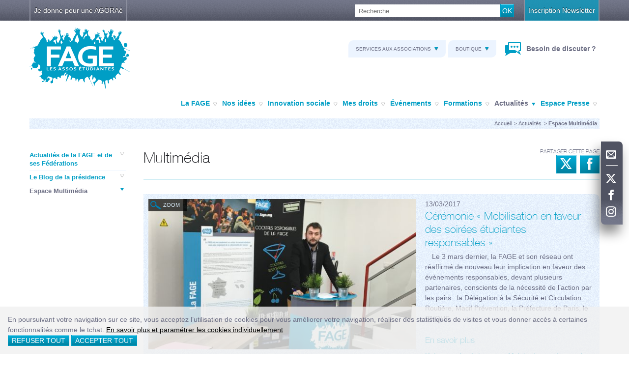

--- FILE ---
content_type: text/html; charset=UTF-8
request_url: https://fage.org/news/videos/4215,ceremonie-soiree-etudiante-responsable?page=1
body_size: 11698
content:
<!DOCTYPE html>
<!--[if IE]><![endif]-->
<!--[if lt IE 7 ]> <html class="msie6" lang="fr"> <![endif]-->
<!--[if IE 7 ]>    <html class="msie7" lang="fr"> <![endif]-->
<!--[if IE 8 ]>    <html class="msie8" lang="fr"> <![endif]-->
<!--[if IE 9 ]>    <html class="msie9" lang="fr"> <![endif]-->
<!--[if (gt IE 9)|!(IE)]><!--><html lang="fr"><!--<![endif]-->
<head>
<meta charset="utf-8" />
<meta name="viewport" content="width=device-width, initial-scale=1.0">
<meta http-equiv="X-UA-Compatible" content="IE=edge,chrome=1">

<title>La FAGE | Espace multimédias | Cérémonie « Mobilisation
en faveur des soirées étudiantes responsables »</title>
<meta name="description" content="Nos vidéos, nos reportages photos1" />


<link rel="preload" href="https://static.fage.oonops.eu/64ecd1ec/css/fonts/icomoon.woff" as="font" type="font/woff" crossorigin>
<link rel="preload" href="https://static.fage.oonops.eu/64ecd1ec/css/fonts/icomoon2/icomoon.ttf?plwabj" as="font" type="font/ttf" crossorigin>

<link rel="shortcut icon" type="image/x-icon" href="https://static.fage.oonops.eu/64ecd1ec/img/favicon.ico">
<link rel="apple-touch-icon" href="https://static.fage.oonops.eu/64ecd1ec/img/apple-touch-icon.png">

<link rel="stylesheet" type="text/css" href="https://static.fage.oonops.eu/64ecd1ec/css/fage.min.css">


<script type="text/javascript">
    var init = function(){
        var htmlTag = document.getElementsByTagName('html')[0];
        htmlTag.className = (htmlTag.className + ' ' || '') + 'hasJS';
        if ('ontouchstart' in document.documentElement)
            htmlTag.className = (htmlTag.className + ' ' || '') + 'isTouch';
        else htmlTag.className = (htmlTag.className + ' ' || '') + 'noTouch';
    }();
</script>

<link rel='canonical' href='/news/videos/4215,ceremonie-soiree-etudiante-responsable' />


<script>
	window.fage = window.fage || {};
</script>

<script>
	window.fage.enableMetrics = function() {
		(function(i,s,o,g,r,a,m){i['GoogleAnalyticsObject']=r;i[r]=i[r]||function(){
		(i[r].q=i[r].q||[]).push(arguments)},i[r].l=1*new Date();a=s.createElement(o),
		m=s.getElementsByTagName(o)[0];a.async=1;a.src=g;m.parentNode.insertBefore(a,m)
		})(window,document,'script','//www.google-analytics.com/analytics.js','ga');

		ga('create', 'UA-42494440-1', 'fage.org');
		ga('send', 'pageview');
	};
</script>

<script>
	(function() {
		var f = window.fage.enableMetrics;

		function matomo() {
			var _paq = window._paq = window._paq || [];
			_paq.push(['trackPageView']);
			_paq.push(['enableLinkTracking']);
			(function() {
				var u="//fage-analytics.rezosocial.org/";
				_paq.push(['setTrackerUrl', u+'matomo.php']);
				_paq.push(['setSiteId', '1']);
				var d=document, g=d.createElement('script'), s=d.getElementsByTagName('script')[0];
				g.async=true; g.src=u+'matomo.js'; s.parentNode.insertBefore(g,s);
			})();
		}
		window.fage.enableMetrics = function() {
			f && f();
			matomo();
		}
	})();

	</script>
</head>
<body>
<div class="mobile-nav">
<ul class="level-1">
<li class="level-1-item level-item level-nav">
<a href="#" class="level-1-toggle level-toggle" data-icon="m" aria-hidden="true">Découvrir la FAGE</a>
<ul class="level-2 level">
<li class="level-2-item level-item">
<a href="#" class="level-2-toggle level-toggle" data-icon="m" aria-hidden="true">La FAGE </a>
<ul class="level-3 level">
<li class="level-3-item level-item">
<a href="/les-assos-etudiantes/presentation/" class="level-3-toggle level-toggle">Qui sommes-nous ? <span aria-hidden="true" data-icon="j"></span></a>
<div class="level-4-wrap">
<ul class="level-4 level">
<li class="level-4-item level-item">
<a href="/les-assos-etudiantes/presentation/instances.htm" >La FAGE dans les instances <span aria-hidden="true" data-icon="j"></span></a>
</li>
</ul>
</div>
</li>
<li class="level-3-item level-item">
<a href="/les-assos-etudiantes/gouvernance.htm" >La gouvernance <span aria-hidden="true" data-icon="j"></span></a>
</li>
<li class="level-3-item level-item">
<a href="/les-assos-etudiantes/equipe-nationale/" class="level-3-toggle level-toggle">L'équipe nationale <span aria-hidden="true" data-icon="j"></span></a>
<div class="level-4-wrap">
<ul class="level-4 level">
<li class="level-4-item level-item">
<a href="/les-assos-etudiantes/equipe-nationale/bureau-national.htm" >Le Bureau national <span aria-hidden="true" data-icon="j"></span></a>
</li>
<li class="level-4-item level-item">
<a href="/les-assos-etudiantes/equipe-nationale/elus-nationaux.htm" >Les équipes Cneser et Cnous <span aria-hidden="true" data-icon="j"></span></a>
</li>
<li class="level-4-item level-item">
<a href="/les-assos-etudiantes/equipe-nationale/salaries.htm" >L'équipe salariale <span aria-hidden="true" data-icon="j"></span></a>
</li>
</ul>
</div>
</li>
<li class="level-3-item level-item">
<a href="/les-assos-etudiantes/federations-fage/" class="level-3-toggle level-toggle">Nos membres <span aria-hidden="true" data-icon="j"></span></a>
<div class="level-4-wrap">
<ul class="level-4 level">
<li class="level-4-item level-item">
<a href="/les-assos-etudiantes/federations-fage/federations-annuaire/" >Liste des fédérations <span aria-hidden="true" data-icon="j"></span></a>
</li>
</ul>
</div>
</li>
<li class="level-3-item level-item">
<a href="/les-assos-etudiantes/aaaf-fage.htm" >L'AAAF - Asso des ancien·ne·s et ami·e·s <span aria-hidden="true" data-icon="j"></span></a>
</li>
</ul>
</li>
<li class="level-2-item level-item">
<a href="#" class="level-2-toggle level-toggle" data-icon="m" aria-hidden="true">Nos idées </a>
<ul class="level-3 level">
<li class="level-3-item level-item">
<a href="/idees/cneser_25_27.htm" >Élections CNESER <span aria-hidden="true" data-icon="j"></span></a>
</li>
<li class="level-3-item level-item">
<a href="/idees/enseignement-superieur/" class="level-3-toggle level-toggle">Enseignement supérieur <span aria-hidden="true" data-icon="j"></span></a>
<div class="level-4-wrap">
<ul class="level-4 level">
<li class="level-4-item level-item">
<a href="/idees/enseignement-superieur/Organisation/" class="level-4-toggle level-toggle" data-icon="m" aria-hidden="true">Organisation de l'enseignement supérieur et de la recherche <span aria-hidden="true" data-icon="j"></span></a>
<ul class="level-5 level">
<li class="level-5-item level-item">
<a href="/idees/enseignement-superieur/Organisation/democratisation.htm" >Démocratisation&nbsp;de l'enseignement supérieur et de la recherche <span aria-hidden="true" data-icon="j"></span></a>
</li>
<li class="level-5-item level-item">
<a href="/idees/enseignement-superieur/Organisation/classement-universites.htm" >Classement des universités <span aria-hidden="true" data-icon="j"></span></a>
</li>
</ul>
</li>
<li class="level-4-item level-item">
<a href="/idees/enseignement-superieur/etablissements/" class="level-4-toggle level-toggle" data-icon="m" aria-hidden="true">Etablissements d'enseignement supérieur et de recherche <span aria-hidden="true" data-icon="j"></span></a>
<ul class="level-5 level">
<li class="level-5-item level-item">
<a href="/idees/enseignement-superieur/etablissements/universites.htm" >Statut et gouvernance des universités <span aria-hidden="true" data-icon="j"></span></a>
</li>
</ul>
</li>
<li class="level-4-item level-item">
<a href="/idees/enseignement-superieur/licence-master-doctorat/" class="level-4-toggle level-toggle" data-icon="m" aria-hidden="true">Licence, Master, Doctorat <span aria-hidden="true" data-icon="j"></span></a>
<ul class="level-5 level">
<li class="level-5-item level-item">
<a href="/idees/enseignement-superieur/licence-master-doctorat/master.htm" >Le cursus master <span aria-hidden="true" data-icon="j"></span></a>
</li>
<li class="level-5-item level-item">
<a href="/idees/enseignement-superieur/licence-master-doctorat/troisieme-cycle.htm" >Troisème cycle <span aria-hidden="true" data-icon="j"></span></a>
</li>
</ul>
</li>
<li class="level-4-item level-item">
<a href="/idees/enseignement-superieur/enseignement-formation/" class="level-4-toggle level-toggle" data-icon="m" aria-hidden="true">Enseignement et formation <span aria-hidden="true" data-icon="j"></span></a>
<ul class="level-5 level">
<li class="level-5-item level-item">
<a href="/idees/enseignement-superieur/enseignement-formation/idees-enseignement-superieur-formation-enseignants.htm" >Formation des enseignants <span aria-hidden="true" data-icon="j"></span></a>
</li>
<li class="level-5-item level-item">
<a href="/idees/enseignement-superieur/enseignement-formation/statuts-particuliers-etudiants.htm" >Statuts particuliers des étudiants <span aria-hidden="true" data-icon="j"></span></a>
</li>
<li class="level-5-item level-item">
<a href="/idees/enseignement-superieur/enseignement-formation/insertion-professionnelle.htm" >Insertion professionnelle <span aria-hidden="true" data-icon="j"></span></a>
</li>
<li class="level-5-item level-item">
<a href="/idees/enseignement-superieur/enseignement-formation/orientation.htm" >Orientation <span aria-hidden="true" data-icon="j"></span></a>
</li>
<li class="level-5-item level-item">
<a href="/idees/enseignement-superieur/enseignement-formation/stages.htm" >Stages <span aria-hidden="true" data-icon="j"></span></a>
</li>
<li class="level-5-item level-item">
<a href="/idees/enseignement-superieur/enseignement-formation/formation-alternance.htm" >Formation en alternance <span aria-hidden="true" data-icon="j"></span></a>
</li>
<li class="level-5-item level-item">
<a href="/idees/enseignement-superieur/enseignement-formation/semestrialisation-cursus.htm" >Semestrialisation des cursus <span aria-hidden="true" data-icon="j"></span></a>
</li>
</ul>
</li>
<li class="level-4-item level-item">
<a href="/idees/enseignement-superieur/pedagogie-apprentissage/" class="level-4-toggle level-toggle" data-icon="m" aria-hidden="true">Pédagogie et apprentissage <span aria-hidden="true" data-icon="j"></span></a>
<ul class="level-5 level">
<li class="level-5-item level-item">
<a href="/idees/enseignement-superieur/pedagogie-apprentissage/pedagogie-centree-etudiant.htm" >Pédagogie centrée sur l'étudiant <span aria-hidden="true" data-icon="j"></span></a>
</li>
</ul>
</li>
<li class="level-4-item level-item">
<a href="/idees/enseignement-superieur/financement.htm" >Financement de l'enseignement supérieur et de la recherche <span aria-hidden="true" data-icon="j"></span></a>
</li>
<li class="level-4-item level-item">
<a href="/idees/enseignement-superieur/inclusion_esr/" class="level-4-toggle level-toggle" data-icon="m" aria-hidden="true">Inclusion dans l'enseignement supérieur et la recherche <span aria-hidden="true" data-icon="j"></span></a>
<ul class="level-5 level">
<li class="level-5-item level-item">
<a href="/idees/enseignement-superieur/inclusion_esr/psh.htm" >Personnes en situation de handicap <span aria-hidden="true" data-icon="j"></span></a>
</li>
</ul>
</li>
</ul>
</div>
</li>
<li class="level-3-item level-item">
<a href="/idees/Plaidoyer-fage-2022.htm" >Présidentielle 2022 : 50 propositions <span aria-hidden="true" data-icon="j"></span></a>
</li>
<li class="level-3-item level-item">
<a href="/idees/idees-social/" class="level-3-toggle level-toggle">Social <span aria-hidden="true" data-icon="j"></span></a>
<div class="level-4-wrap">
<ul class="level-4 level">
<li class="level-4-item level-item">
<a href="/idees/idees-social/idees-social-crous-guichet-unique.htm" >Le CROUS : guichet unique <span aria-hidden="true" data-icon="j"></span></a>
</li>
<li class="level-4-item level-item">
<a href="/idees/idees-social/idees-social-crous-aides-sociales-etudiantes/" class="level-4-toggle level-toggle" data-icon="m" aria-hidden="true">Les aides sociales étudiantes <span aria-hidden="true" data-icon="j"></span></a>
<ul class="level-5 level">
<li class="level-5-item level-item">
<a href="/idees/idees-social/idees-social-crous-aides-sociales-etudiantes/idees-social-crous-aides-sociales-etudiantes-aide-globale-independance.htm" >L'Aide Globale d'Indépendance <span aria-hidden="true" data-icon="j"></span></a>
</li>
<li class="level-5-item level-item">
<a href="/idees/idees-social/idees-social-crous-aides-sociales-etudiantes/idees-social-crous-aides-sociales-etudiantes-formations-sanitaires-sociales.htm" >Les aides sociales des formations sanitaires et sociales <span aria-hidden="true" data-icon="j"></span></a>
</li>
<li class="level-5-item level-item">
<a href="/idees/idees-social/idees-social-crous-aides-sociales-etudiantes/fage-les-aides-specifique.htm" >Les aides spécifiques <span aria-hidden="true" data-icon="j"></span></a>
</li>
</ul>
</li>
<li class="level-4-item level-item">
<a href="/idees/idees-social/salariat-etudiant.htm" >Le salariat étudiant <span aria-hidden="true" data-icon="j"></span></a>
</li>
<li class="level-4-item level-item">
<a href="/idees/idees-social/idees-social-crous-aide-logement/" class="level-4-toggle level-toggle" data-icon="m" aria-hidden="true">Le logement <span aria-hidden="true" data-icon="j"></span></a>
<ul class="level-5 level">
<li class="level-5-item level-item">
<a href="/idees/idees-social/idees-social-crous-aide-logement/idess-social-acces-logement-des-jeunes.htm" >L'accès au logement des jeunes <span aria-hidden="true" data-icon="j"></span></a>
</li>
<li class="level-5-item level-item">
<a href="/idees/idees-social/idees-social-crous-aide-logement/idees-social-garantie-locative-visale.htm" >Le dispositif VISALE <span aria-hidden="true" data-icon="j"></span></a>
</li>
<li class="level-5-item level-item">
<a href="/idees/idees-social/idees-social-crous-aide-logement/idees-social-crous-aide-logement-etudiant-universitaire.htm" >Le logement universitaire <span aria-hidden="true" data-icon="j"></span></a>
</li>
</ul>
</li>
<li class="level-4-item level-item">
<a href="/idees/idees-social/idees-social-crous-aide-restauration-etudiante/" class="level-4-toggle level-toggle" data-icon="m" aria-hidden="true">La restauration étudiante <span aria-hidden="true" data-icon="j"></span></a>
<ul class="level-5 level">
<li class="level-5-item level-item">
<a href="/idees/idees-social/idees-social-crous-aide-restauration-etudiante/idees-social-crous-aide-restauration-etudiante-universitaire.htm" >La restauration universitaire <span aria-hidden="true" data-icon="j"></span></a>
</li>
<li class="level-5-item level-item">
<a href="/idees/idees-social/idees-social-crous-aide-restauration-etudiante/idees-social-crous-aide-ticket-ru.htm" >Le ticket RU <span aria-hidden="true" data-icon="j"></span></a>
</li>
</ul>
</li>
<li class="level-4-item level-item">
<a href="/idees/idees-social/idees-social-acces-culture.htm" >L'accès à la culture <span aria-hidden="true" data-icon="j"></span></a>
</li>
<li class="level-4-item level-item">
<a href="/idees/idees-social/idees-social-etudiants-internationaux/" class="level-4-toggle level-toggle" data-icon="m" aria-hidden="true">Les étudiants internationaux <span aria-hidden="true" data-icon="j"></span></a>
<ul class="level-5 level">
<li class="level-5-item level-item">
<a href="/idees/idees-social/idees-social-etudiants-internationaux/idees-social-etudiants-internationaux-campus-france.htm" >Campus France <span aria-hidden="true" data-icon="j"></span></a>
</li>
<li class="level-5-item level-item">
<a href="/idees/idees-social/idees-social-etudiants-internationaux/idees-social-etudiants-internationaux-droits.htm" >Droits des étudiants internationaux <span aria-hidden="true" data-icon="j"></span></a>
</li>
</ul>
</li>
<li class="level-4-item level-item">
<a href="/idees/idees-social/idees-social-sante-etudiants/" class="level-4-toggle level-toggle" data-icon="m" aria-hidden="true">La santé  <span aria-hidden="true" data-icon="j"></span></a>
<ul class="level-5 level">
<li class="level-5-item level-item">
<a href="/idees/idees-social/idees-social-sante-etudiants/acces-sante-jeunes.htm" >L’accès à la santé des jeunes <span aria-hidden="true" data-icon="j"></span></a>
</li>
<li class="level-5-item level-item">
<a href="/idees/idees-social/idees-social-sante-etudiants/idees-social-securite-sociale-etudiante.htm" >La sécurité sociale étudiante <span aria-hidden="true" data-icon="j"></span></a>
</li>
</ul>
</li>
</ul>
</div>
</li>
<li class="level-3-item level-item">
<a href="/idees/jeunesse/" class="level-3-toggle level-toggle">Jeunesse <span aria-hidden="true" data-icon="j"></span></a>
<div class="level-4-wrap">
<ul class="level-4 level">
<li class="level-4-item level-item">
<a href="/idees/jeunesse/jeunesse-politiques-publiques-jeunes.htm" >Politiques publiques en direction des jeunes <span aria-hidden="true" data-icon="j"></span></a>
</li>
<li class="level-4-item level-item">
<a href="/idees/jeunesse/jeunesse-representation-jeunes-societe.htm" >Représentation des jeunes dans la société <span aria-hidden="true" data-icon="j"></span></a>
</li>
<li class="level-4-item level-item">
<a href="/idees/jeunesse/jeunesse-orientation-information.htm" >Orientation et information <span aria-hidden="true" data-icon="j"></span></a>
</li>
<li class="level-4-item level-item">
<a href="/idees/jeunesse/jeunesse-engagement-jeunes.htm" >Engagement des jeunes <span aria-hidden="true" data-icon="j"></span></a>
</li>
<li class="level-4-item level-item">
<a href="/idees/jeunesse/PEC.htm" >Parcours d'Engagement et de Citoyenneté de la jeunesse <span aria-hidden="true" data-icon="j"></span></a>
</li>
<li class="level-4-item level-item">
<a href="/idees/jeunesse/integration-jeunes-processus-democratique.htm" >Intégration des jeunes dans le processus démocratique <span aria-hidden="true" data-icon="j"></span></a>
</li>
</ul>
</div>
</li>
<li class="level-3-item level-item">
<a href="/idees/transition-ecologique/" class="level-3-toggle level-toggle">Transition Écologique <span aria-hidden="true" data-icon="j"></span></a>
<div class="level-4-wrap">
<ul class="level-4 level">
<li class="level-4-item level-item">
<a href="/idees/transition-ecologique/transition-ecologique-reseau-des-oeuvres.htm" >La transition écologique et le réseau des oeuvres <span aria-hidden="true" data-icon="j"></span></a>
</li>
</ul>
</div>
</li>
</ul>
</li>
<li class="level-2-item level-item">
<a href="#" class="level-2-toggle level-toggle" data-icon="m" aria-hidden="true">Innovation sociale </a>
<ul class="level-3 level">
<li class="level-3-item level-item">
<a href="/innovation-sociale/campagnes-prevention.htm" >Prévention par les pairs <span aria-hidden="true" data-icon="j"></span></a>
</li>
<li class="level-3-item level-item">
<a href="/innovation-sociale/charte-evenements-responsables/" class="level-3-toggle level-toggle">Événements Responsables <span aria-hidden="true" data-icon="j"></span></a>
<div class="level-4-wrap">
<ul class="level-4 level">
<li class="level-4-item level-item">
<a href="/innovation-sociale/charte-evenements-responsables/securite-routiere/" class="level-4-toggle level-toggle" data-icon="m" aria-hidden="true">Actions de sécurité routière <span aria-hidden="true" data-icon="j"></span></a>
<ul class="level-5 level">
<li class="level-5-item level-item">
<a href="/innovation-sociale/charte-evenements-responsables/securite-routiere/kit-campagne.htm" >Commande <span aria-hidden="true" data-icon="j"></span></a>
</li>
</ul>
</li>
<li class="level-4-item level-item">
<a href="/innovation-sociale/charte-evenements-responsables/lutte-vss-milieu-festif.htm" >Lutte contre les violences sexistes et sexuelles en milieu festif <span aria-hidden="true" data-icon="j"></span></a>
</li>
<li class="level-4-item level-item">
<a href="/innovation-sociale/charte-evenements-responsables/outils-campagne.htm" >Commande <span aria-hidden="true" data-icon="j"></span></a>
</li>
</ul>
</div>
</li>
<li class="level-3-item level-item">
<a href="/innovation-sociale/solidarite-etudiante/" class="level-3-toggle level-toggle">S'engager dans la lutte contre les précarités <span aria-hidden="true" data-icon="j"></span></a>
<div class="level-4-wrap">
<ul class="level-4 level">
<li class="level-4-item level-item">
<a href="/innovation-sociale/solidarite-etudiante/agorae-fage.htm" >Les AGORAé <span aria-hidden="true" data-icon="j"></span></a>
</li>
<li class="level-4-item level-item">
<a href="/innovation-sociale/solidarite-etudiante/egalite-femme-homme/" class="level-4-toggle level-toggle" data-icon="m" aria-hidden="true">Promotion de l’Egalité Femme/Homme <span aria-hidden="true" data-icon="j"></span></a>
<ul class="level-5 level">
<li class="level-5-item level-item">
<a href="/innovation-sociale/solidarite-etudiante/egalite-femme-homme/kit-campagne.htm" >Commande <span aria-hidden="true" data-icon="j"></span></a>
</li>
</ul>
</li>
<li class="level-4-item level-item">
<a href="/innovation-sociale/solidarite-etudiante/7.htm" >Un Bus Un Campus (UBUC) : Pour un droit aux vacances <span aria-hidden="true" data-icon="j"></span></a>
</li>
<li class="level-4-item level-item">
<a href="/innovation-sociale/solidarite-etudiante/gestion-budgetaire-dilemme/" class="level-4-toggle level-toggle" data-icon="m" aria-hidden="true">Education à la gestion budgétaire <span aria-hidden="true" data-icon="j"></span></a>
<ul class="level-5 level">
<li class="level-5-item level-item">
<a href="/innovation-sociale/solidarite-etudiante/gestion-budgetaire-dilemme/outils-campagne.htm" >Commande <span aria-hidden="true" data-icon="j"></span></a>
</li>
</ul>
</li>
<li class="level-4-item level-item">
<a href="/innovation-sociale/solidarite-etudiante/1.htm" >Lutter contre la précarité menstruelle <span aria-hidden="true" data-icon="j"></span></a>
</li>
<li class="level-4-item level-item">
<a href="/innovation-sociale/solidarite-etudiante/3.htm" >Kiosque Solidaire : solidarité & entraide <span aria-hidden="true" data-icon="j"></span></a>
</li>
</ul>
</div>
</li>
<li class="level-3-item level-item">
<a href="/innovation-sociale/campagnes-citoyennete/" class="level-3-toggle level-toggle">Action citoyenne : s'insérer socialement  <span aria-hidden="true" data-icon="j"></span></a>
<div class="level-4-wrap">
<ul class="level-4 level">
<li class="level-4-item level-item">
<a href="/innovation-sociale/campagnes-citoyennete/economie-sociale-et-solidaire.htm" >Economie Sociale et Solidaire <span aria-hidden="true" data-icon="j"></span></a>
</li>
<li class="level-4-item level-item">
<a href="/innovation-sociale/campagnes-citoyennete/sois-jeune-et-tais-toi/" class="level-4-toggle level-toggle" data-icon="m" aria-hidden="true">Sois jeune et tais-toi ??? <span aria-hidden="true" data-icon="j"></span></a>
<ul class="level-5 level">
<li class="level-5-item level-item">
<a href="/innovation-sociale/campagnes-citoyennete/sois-jeune-et-tais-toi/outils-campagne-sois-jeune-et-tais-toi.htm" >Commande <span aria-hidden="true" data-icon="j"></span></a>
</li>
</ul>
</li>
<li class="level-4-item level-item">
<a href="/innovation-sociale/campagnes-citoyennete/orientation-what-s-the-fac.htm" >What's The Fac !? <span aria-hidden="true" data-icon="j"></span></a>
</li>
</ul>
</div>
</li>
<li class="level-3-item level-item">
<a href="/innovation-sociale/vivre-en-bonne-sante/" class="level-3-toggle level-toggle">Vivre en bonne santé  <span aria-hidden="true" data-icon="j"></span></a>
<div class="level-4-wrap">
<ul class="level-4 level">
<li class="level-4-item level-item">
<a href="/innovation-sociale/vivre-en-bonne-sante/sante-mentale/" class="level-4-toggle level-toggle" data-icon="m" aria-hidden="true">Santé mentale <span aria-hidden="true" data-icon="j"></span></a>
<ul class="level-5 level">
<li class="level-5-item level-item">
<a href="/innovation-sociale/vivre-en-bonne-sante/sante-mentale/bouge-ton-blues.htm" >Bouge ton Blues <span aria-hidden="true" data-icon="j"></span></a>
</li>
<li class="level-5-item level-item">
<a href="/innovation-sociale/vivre-en-bonne-sante/sante-mentale/kit-campagne.htm" >Commande <span aria-hidden="true" data-icon="j"></span></a>
</li>
</ul>
</li>
<li class="level-4-item level-item">
<a href="/innovation-sociale/vivre-en-bonne-sante/contraception-quelle-sera-votre-position/" class="level-4-toggle level-toggle" data-icon="m" aria-hidden="true">Contraception... quelle sera votre position ? <span aria-hidden="true" data-icon="j"></span></a>
<ul class="level-5 level">
<li class="level-5-item level-item">
<a href="/innovation-sociale/vivre-en-bonne-sante/contraception-quelle-sera-votre-position/outils-campagne.htm" >Commande <span aria-hidden="true" data-icon="j"></span></a>
</li>
</ul>
</li>
<li class="level-4-item level-item">
<a href="/innovation-sociale/vivre-en-bonne-sante/enfumage-acteur-prevention-tabac.htm" >L'Enfumage : focus sur le tabac et ses lobbies <span aria-hidden="true" data-icon="j"></span></a>
</li>
<li class="level-4-item level-item">
<a href="/innovation-sociale/vivre-en-bonne-sante/actions-de-lutte-contre-le-sida/" class="level-4-toggle level-toggle" data-icon="m" aria-hidden="true">Actions de lutte contre le sida <span aria-hidden="true" data-icon="j"></span></a>
<ul class="level-5 level">
<li class="level-5-item level-item">
<a href="/innovation-sociale/vivre-en-bonne-sante/actions-de-lutte-contre-le-sida/outils-campagne.htm" >Commande <span aria-hidden="true" data-icon="j"></span></a>
</li>
</ul>
</li>
<li class="level-4-item level-item">
<a href="/innovation-sociale/vivre-en-bonne-sante/sexe-et-chocolat/" class="level-4-toggle level-toggle" data-icon="m" aria-hidden="true">Sexe et chocolat <span aria-hidden="true" data-icon="j"></span></a>
<ul class="level-5 level">
<li class="level-5-item level-item">
<a href="/innovation-sociale/vivre-en-bonne-sante/sexe-et-chocolat/outils-campagne.htm" >Commande <span aria-hidden="true" data-icon="j"></span></a>
</li>
</ul>
</li>
<li class="level-4-item level-item">
<a href="/innovation-sociale/vivre-en-bonne-sante/bien-dans-ton-assiette/" class="level-4-toggle level-toggle" data-icon="m" aria-hidden="true">Bien dans ton assiette ! <span aria-hidden="true" data-icon="j"></span></a>
<ul class="level-5 level">
<li class="level-5-item level-item">
<a href="/innovation-sociale/vivre-en-bonne-sante/bien-dans-ton-assiette/kit-campagne.htm" >Commande <span aria-hidden="true" data-icon="j"></span></a>
</li>
</ul>
</li>
<li class="level-4-item level-item">
<a href="/innovation-sociale/vivre-en-bonne-sante/3.htm" >Education à la santé affective et sexuelle  <span aria-hidden="true" data-icon="j"></span></a>
</li>
<li class="level-4-item level-item">
<a href="/innovation-sociale/vivre-en-bonne-sante/fage-plateforme-addictions/" class="level-4-toggle level-toggle" data-icon="m" aria-hidden="true">Addictions chez les jeunes <span aria-hidden="true" data-icon="j"></span></a>
<ul class="level-5 level">
<li class="level-5-item level-item">
<a href="/innovation-sociale/vivre-en-bonne-sante/fage-plateforme-addictions/addictions-ressources-documentaires.htm" >Ressources documentaires <span aria-hidden="true" data-icon="j"></span></a>
</li>
<li class="level-5-item level-item">
<a href="/innovation-sociale/vivre-en-bonne-sante/fage-plateforme-addictions/addictions-acteurs-ressources.htm" >Les acteurs ressources  <span aria-hidden="true" data-icon="j"></span></a>
</li>
<li class="level-5-item level-item">
<a href="/innovation-sociale/vivre-en-bonne-sante/fage-plateforme-addictions/actions-terrain-addictions.htm" >Actions de terrain <span aria-hidden="true" data-icon="j"></span></a>
</li>
<li class="level-5-item level-item">
<a href="/innovation-sociale/vivre-en-bonne-sante/fage-plateforme-addictions/addictions-mettre-en-place-actions-terrain.htm" >A vous de jouer ! <span aria-hidden="true" data-icon="j"></span></a>
</li>
</ul>
</li>
</ul>
</div>
</li>
<li class="level-3-item level-item">
<a href="/innovation-sociale/accessibilite-enseignement-superieur/" class="level-3-toggle level-toggle">Evoluer dans un environnement durable, inclusif et citoyen  <span aria-hidden="true" data-icon="j"></span></a>
<div class="level-4-wrap">
<ul class="level-4 level">
<li class="level-4-item level-item">
<a href="/innovation-sociale/accessibilite-enseignement-superieur/lutter-contre-discriminations/" class="level-4-toggle level-toggle" data-icon="m" aria-hidden="true">Lutter contre les discriminations <span aria-hidden="true" data-icon="j"></span></a>
<ul class="level-5 level">
<li class="level-5-item level-item">
<a href="/innovation-sociale/accessibilite-enseignement-superieur/lutter-contre-discriminations/Racisme.htm" >Racisme  <span aria-hidden="true" data-icon="j"></span></a>
</li>
<li class="level-5-item level-item">
<a href="/innovation-sociale/accessibilite-enseignement-superieur/lutter-contre-discriminations/lgbtphobies.htm" >LGBTphobies <span aria-hidden="true" data-icon="j"></span></a>
</li>
<li class="level-5-item level-item">
<a href="/innovation-sociale/accessibilite-enseignement-superieur/lutter-contre-discriminations/Formulaire-temoignage.htm" >Formulaire Témoigner <span aria-hidden="true" data-icon="j"></span></a>
</li>
<li class="level-5-item level-item">
<a href="/innovation-sociale/accessibilite-enseignement-superieur/lutter-contre-discriminations/Formulaire-contribuer-agir.htm" >Formulaire Contribuer / Agir <span aria-hidden="true" data-icon="j"></span></a>
</li>
<li class="level-5-item level-item">
<a href="/innovation-sociale/accessibilite-enseignement-superieur/lutter-contre-discriminations/commande-monopoly-inegalites.htm" >Formulaire Monopoly des Inégalités <span aria-hidden="true" data-icon="j"></span></a>
</li>
</ul>
</li>
<li class="level-4-item level-item">
<a href="/innovation-sociale/accessibilite-enseignement-superieur/accessibilite-enseignement-superieur/" class="level-4-toggle level-toggle" data-icon="m" aria-hidden="true">Accessibilité dans l'enseignement supérieur <span aria-hidden="true" data-icon="j"></span></a>
<ul class="level-5 level">
<li class="level-5-item level-item">
<a href="/innovation-sociale/accessibilite-enseignement-superieur/accessibilite-enseignement-superieur/kit-campagne.htm" >Commande <span aria-hidden="true" data-icon="j"></span></a>
</li>
</ul>
</li>
<li class="level-4-item level-item">
<a href="/innovation-sociale/accessibilite-enseignement-superieur/developpement-durable-consommation-responsable/" class="level-4-toggle level-toggle" data-icon="m" aria-hidden="true">Développement durable et consommation responsable <span aria-hidden="true" data-icon="j"></span></a>
<ul class="level-5 level">
<li class="level-5-item level-item">
<a href="/innovation-sociale/accessibilite-enseignement-superieur/developpement-durable-consommation-responsable/charte-engagement-developpement-durable-associations-etudiantes.htm" >La charte d’engagements  <span aria-hidden="true" data-icon="j"></span></a>
</li>
<li class="level-5-item level-item">
<a href="/innovation-sociale/accessibilite-enseignement-superieur/developpement-durable-consommation-responsable/guide-technique-developpement-durable-associations-etudiantes.htm" >Le guide technique  <span aria-hidden="true" data-icon="j"></span></a>
</li>
<li class="level-5-item level-item">
<a href="/innovation-sociale/accessibilite-enseignement-superieur/developpement-durable-consommation-responsable/consommation-reponsable-associations-etudiantes.htm" >Consommation responsable <span aria-hidden="true" data-icon="j"></span></a>
</li>
</ul>
</li>
</ul>
</div>
</li>
</ul>
</li>
<li class="level-2-item level-item">
<a href="#" class="level-2-toggle level-toggle" data-icon="m" aria-hidden="true">Mes droits </a>
<ul class="level-3 level">
<li class="level-3-item level-item">
<a href="/mes-droits/defense-des-droits.htm" >La défense des droits <span aria-hidden="true" data-icon="j"></span></a>
</li>
<li class="level-3-item level-item">
<a href="/mes-droits/FAQ-defense-des-droits/" class="level-3-toggle level-toggle">Foire aux questions <span aria-hidden="true" data-icon="j"></span></a>
<div class="level-4-wrap">
<ul class="level-4 level">
<li class="level-4-item level-item">
<a href="/mes-droits/FAQ-defense-des-droits/aides-sociales-financement.htm" >Aides sociales et financements <span aria-hidden="true" data-icon="j"></span></a>
</li>
<li class="level-4-item level-item">
<a href="/mes-droits/FAQ-defense-des-droits/logement.htm" >Logement <span aria-hidden="true" data-icon="j"></span></a>
</li>
<li class="level-4-item level-item">
<a href="/mes-droits/FAQ-defense-des-droits/salariat.htm" >Salariat <span aria-hidden="true" data-icon="j"></span></a>
</li>
<li class="level-4-item level-item">
<a href="/mes-droits/FAQ-defense-des-droits/doctorat.htm" >Doctorat <span aria-hidden="true" data-icon="j"></span></a>
</li>
<li class="level-4-item level-item">
<a href="/mes-droits/FAQ-defense-des-droits/stage.htm" >Stage <span aria-hidden="true" data-icon="j"></span></a>
</li>
<li class="level-4-item level-item">
<a href="/mes-droits/FAQ-defense-des-droits/etudiant-internationaux.htm" >Etudiant·e·s internationaux·ales <span aria-hidden="true" data-icon="j"></span></a>
</li>
<li class="level-4-item level-item">
<a href="/mes-droits/FAQ-defense-des-droits/acces-etudes.htm" >Accès aux études <span aria-hidden="true" data-icon="j"></span></a>
</li>
<li class="level-4-item level-item">
<a href="/mes-droits/FAQ-defense-des-droits/examen-validation-etude.htm" >Examens et validation d'études <span aria-hidden="true" data-icon="j"></span></a>
</li>
<li class="level-4-item level-item">
<a href="/mes-droits/FAQ-defense-des-droits/statut-specifique.htm" >Statut spécifique <span aria-hidden="true" data-icon="j"></span></a>
</li>
</ul>
</div>
</li>
<li class="level-3-item level-item">
<a href="/mes-droits/contact-defense-des-droits.htm" >Contacts <span aria-hidden="true" data-icon="j"></span></a>
</li>
</ul>
</li>
<li class="level-2-item level-item">
<a href="#" class="level-2-toggle level-toggle" data-icon="m" aria-hidden="true">Événements </a>
<ul class="level-3 level">
<li class="level-3-item level-item">
<a href="/evenements/congres-national-FAGE.htm" >Congrès national <span aria-hidden="true" data-icon="j"></span></a>
</li>
<li class="level-3-item level-item">
<a href="/evenements/assoliades.htm" >Université d'été "Les Assoliades" <span aria-hidden="true" data-icon="j"></span></a>
</li>
<li class="level-3-item level-item">
<a href="/evenements/SNEE.htm" >Séminaire national des élu·e·s étudiant·e·s <span aria-hidden="true" data-icon="j"></span></a>
</li>
<li class="level-3-item level-item">
<a href="/evenements/jnis.htm" >Journées Nationales de l'Innovation Sociale <span aria-hidden="true" data-icon="j"></span></a>
</li>
<li class="level-3-item level-item">
<a href="/evenements/EGFAGE/" class="level-3-toggle level-toggle">États généraux <span aria-hidden="true" data-icon="j"></span></a>
<div class="level-4-wrap">
<ul class="level-4 level">
<li class="level-4-item level-item">
<a href="/evenements/EGFAGE/egp-2015/" class="level-4-toggle level-toggle" data-icon="m" aria-hidden="true">Etats Généraux de la Pédagogie <span aria-hidden="true" data-icon="j"></span></a>
<ul class="level-5 level">
<li class="level-5-item level-item">
<a href="/evenements/EGFAGE/egp-2015/restitution.htm" >Restitution <span aria-hidden="true" data-icon="j"></span></a>
</li>
</ul>
</li>
<li class="level-4-item level-item">
<a href="/evenements/EGFAGE/egd-2016/" class="level-4-toggle level-toggle" data-icon="m" aria-hidden="true">Etats Généraux de la Démocratisation <span aria-hidden="true" data-icon="j"></span></a>
<ul class="level-5 level">
<li class="level-5-item level-item">
<a href="/evenements/EGFAGE/egd-2016/Restitution.htm" >Restitution <span aria-hidden="true" data-icon="j"></span></a>
</li>
</ul>
</li>
<li class="level-4-item level-item">
<a href="/evenements/EGFAGE/EG-fage-emploi-jeunes/" class="level-4-toggle level-toggle" data-icon="m" aria-hidden="true">Etats Généraux de l'emploi des jeunes <span aria-hidden="true" data-icon="j"></span></a>
<ul class="level-5 level">
<li class="level-5-item level-item">
<a href="/evenements/EGFAGE/EG-fage-emploi-jeunes/restitution-eg-fage-emploi-jeunes.htm" >Restitution <span aria-hidden="true" data-icon="j"></span></a>
</li>
</ul>
</li>
<li class="level-4-item level-item">
<a href="/evenements/EGFAGE/fage-etats-generaux-jeunes-europe/" class="level-4-toggle level-toggle" data-icon="m" aria-hidden="true">Etats Généraux "Les jeunes et l'Europe" <span aria-hidden="true" data-icon="j"></span></a>
<ul class="level-5 level">
<li class="level-5-item level-item">
<a href="/evenements/EGFAGE/fage-etats-generaux-jeunes-europe/restitution-eg-fage-europe.htm" >Restitution <span aria-hidden="true" data-icon="j"></span></a>
</li>
</ul>
</li>
</ul>
</div>
</li>
</ul>
</li>
<li class="level-2-item level-item">
<a href="#" class="level-2-toggle level-toggle" data-icon="m" aria-hidden="true">Formations </a>
<ul class="level-3 level">
<li class="level-3-item level-item">
<a href="/formations/formation-FAGE.htm" >La formation des bénévoles <span aria-hidden="true" data-icon="j"></span></a>
</li>
<li class="level-3-item level-item">
<a href="/formations/formation-civique-et-citoyenne-FAGE.htm" >Formation Civique et Citoyenne avec la FAGE <span aria-hidden="true" data-icon="j"></span></a>
</li>
<li class="level-3-item level-item">
<a href="/formations/catalogue-formation/" >Catalogue de formation <span aria-hidden="true" data-icon="j"></span></a>
</li>
<li class="level-3-item level-item">
<a href="/formations/weekend-formation.htm" >Organiser un week-end de formation <span aria-hidden="true" data-icon="j"></span></a>
</li>
<li class="level-3-item level-item">
<a href="/formations/gde.htm" >Guide de l'élu·e <span aria-hidden="true" data-icon="j"></span></a>
</li>
<li class="level-3-item level-item">
<a href="/formations/grabe/" class="level-3-toggle level-toggle">GRABE <span aria-hidden="true" data-icon="j"></span></a>
<div class="level-4-wrap">
<ul class="level-4 level">
<li class="level-4-item level-item">
<a href="/formations/grabe/boite-a-outils.htm" >Boite à outils <span aria-hidden="true" data-icon="j"></span></a>
</li>
</ul>
</div>
</li>
</ul>
</li>
<li class="level-2-item level-item">
<a href="#" class="level-2-toggle level-toggle" data-icon="m" aria-hidden="true">Actualités </a>
<ul class="level-3 level">
<li class="level-3-item level-item">
<a href="/news/actualites-fage-federations/" >Actualités de la FAGE et de ses Fédérations <span aria-hidden="true" data-icon="j"></span></a>
</li>
<li class="level-3-item level-item">
<a href="/news/blog-president-fage/la-une" >Le Blog de la présidence <span aria-hidden="true" data-icon="j"></span></a>
</li>
<li class="level-3-item level-item">
<a href="/news/videos/" >Espace Multimédia <span aria-hidden="true" data-icon="j"></span></a>
</li>
</ul>
</li>
<li class="level-2-item level-item">
<a href="#" class="level-2-toggle level-toggle" data-icon="m" aria-hidden="true">Espace Presse </a>
<ul class="level-3 level">
<li class="level-3-item level-item">
<a href="/relation-presse/contact-presse.htm" >Contact <span aria-hidden="true" data-icon="j"></span></a>
</li>
<li class="level-3-item level-item">
<a href="/relation-presse/communique-dossier-presse.htm" >CDP et DP <span aria-hidden="true" data-icon="j"></span></a>
</li>
<li class="level-3-item level-item">
<a href="/relation-presse/revue-de-presse/" class="level-3-toggle level-toggle">Revue de presse <span aria-hidden="true" data-icon="j"></span></a>
<div class="level-4-wrap">
<ul class="level-4 level">
<li class="level-4-item level-item">
<a href="/relation-presse/revue-de-presse/fage-presse-2021.htm" >Revue de presse 2021 <span aria-hidden="true" data-icon="j"></span></a>
</li>
<li class="level-4-item level-item">
<a href="/relation-presse/revue-de-presse/fage-presse-2020.htm" >Revue de Presse 2020 <span aria-hidden="true" data-icon="j"></span></a>
</li>
<li class="level-4-item level-item">
<a href="/relation-presse/revue-de-presse/fage-presse-2019.htm" >Revue de Presse 2019 <span aria-hidden="true" data-icon="j"></span></a>
</li>
<li class="level-4-item level-item">
<a href="/relation-presse/revue-de-presse/fage-presse-2018.htm" >Revue de presse 2018 <span aria-hidden="true" data-icon="j"></span></a>
</li>
<li class="level-4-item level-item">
<a href="/relation-presse/revue-de-presse/fage-presse-2017.htm" >Revue de presse 2017 <span aria-hidden="true" data-icon="j"></span></a>
</li>
<li class="level-4-item level-item">
<a href="/relation-presse/revue-de-presse/fage-presse-2016.htm" >Revue de presse 2016 <span aria-hidden="true" data-icon="j"></span></a>
</li>
<li class="level-4-item level-item">
<a href="/relation-presse/revue-de-presse/8.htm" > <span aria-hidden="true" data-icon="j"></span></a>
</li>
<li class="level-4-item level-item">
<a href="/relation-presse/revue-de-presse/10.htm" > <span aria-hidden="true" data-icon="j"></span></a>
</li>
</ul>
</div>
</li>
</ul>
</li>
</ul>
</li>
<li class="level-1-item level-item level-service">
<a href="#" class="level-1-toggle level-toggle" data-icon="m" aria-hidden="true">Services</a>
<ul class="level-2 level">
<li class="level-2-item level-item">
<a href="#" class="level-2-toggle level-toggle" data-icon="m" aria-hidden="true">Services aux associations </a>
<ul class="level-3 level">
<li class="level-3-item level-item">
<a href="/services-aux-assos/association-anciens-etudiants.htm" >Créer son association d'anciens <span aria-hidden="true" data-icon="j"></span></a>
</li>
<li class="level-3-item level-item">
<a href="/services-aux-assos/financer-projets-etudiants.htm" >Financer ses projets <span aria-hidden="true" data-icon="j"></span></a>
</li>
<li class="level-3-item level-item">
<a href="/services-aux-assos/livret-solidaire_associations.htm" >Livret Solidaire Associations <span aria-hidden="true" data-icon="j"></span></a>
</li>
<li class="level-3-item level-item">
<a href="/services-aux-assos/reduction-sacem.htm" >Réduction SACEM <span aria-hidden="true" data-icon="j"></span></a>
</li>
<li class="level-3-item level-item">
<a href="/services-aux-assos/sejour-ucpa.htm" >Organiser un séjour de cohésion avec l'UCPA <span aria-hidden="true" data-icon="j"></span></a>
</li>
<li class="level-3-item level-item">
<a href="/services-aux-assos/acces-numerique.htm" >Faciliter l'accès des associations au numérique <span aria-hidden="true" data-icon="j"></span></a>
</li>
<li class="level-3-item level-item">
<a href="/services-aux-assos/clic-treso.htm" >Facilitez-vous la trésorerie avec ClicTréso <span aria-hidden="true" data-icon="j"></span></a>
</li>
<li class="level-3-item level-item">
<a href="/services-aux-assos/securite-ges.htm" >Améliorer la sécurité de vos évènements  <span aria-hidden="true" data-icon="j"></span></a>
</li>
</ul>
</li>
<li class="level-2-item level-item">
<a href="/boutique/" >Boutique </a>
</li>
<li class="level-2-item level-item" id="chatBtn">
<a href="/victime_ou_temoin_violences_discriminations/" >Besoin de discuter ? </a>
</li>
</ul>
</li>
<li class="level-1-item level-item level-network">
<a href="#" class="level-1-toggle level-toggle" data-icon="m" aria-hidden="true">Nos sites</a>
<ul class="level-2 level">
<li class="level-2-item level-item">
<a href="https://www.helloasso.com/associations/federation-des-associations-generales-etudiantes-fage/formulaires/1" rel='external'>Je donne pour une AGORAé</a>
</li>
</ul></li>
</ul>
</div><div id="header" class="clearfix" role="banner">
	<div id="top-nav">
<div class="content clearfix">
<div class="mobile-nav-toggle">
<span>Afficher le menu</span>
</div>
<ul class="networkLinks">
<li>
<a href="https://www.helloasso.com/associations/federation-des-associations-generales-etudiantes-fage/formulaires/1" rel='external'>Je donne pour une AGORAé</a>
</li>
</ul>
<div class="newsletterCall">
<a href="/inscription.htm">Inscription Newsletter</a>
</div>
<form action="/recherche.htm" method='get' id="top-search" class="form-transverse">
<label class="invisible" for="search-field">Recherche&nbsp;:</label>
<input type="search" id="search-field" name="q" placeholder="Recherche" aria-required="true">
<button class="button-standard" type="submit"><span class="button-core">OK</span></button>
</form>
</div>
</div>	<div class="content">
		<div class="clearfix">
			<h1><a href="/"><img src="https://static.fage.oonops.eu/64ecd1ec/img/lg_fage.png" width="205" height="125" alt="FAGE, les assos étudiantes"></a></h1>
			<ul id='transverse-nav'>
<li class="level-1 " >
<span class="like-link" tabindex="0">
Services aux associations
<span class="rollout" aria-hidden="true" data-icon="&#x62;"></span>
<span class="rollover" aria-hidden="true" data-icon="&#x61;"></span>
</span>
<ul>
<li ><a href="/services-aux-assos/association-anciens-etudiants.htm">Créer son association d'anciens</a></li>
<li ><a href="/services-aux-assos/financer-projets-etudiants.htm">Financer ses projets</a></li>
<li ><a href="/services-aux-assos/livret-solidaire_associations.htm">Livret Solidaire Associations</a></li>
<li ><a href="/services-aux-assos/reduction-sacem.htm">Réduction SACEM</a></li>
<li ><a href="/services-aux-assos/sejour-ucpa.htm">Organiser un séjour de cohésion avec l'UCPA</a></li>
<li ><a href="/services-aux-assos/acces-numerique.htm">Faciliter l'accès des associations au numérique</a></li>
<li ><a href="/services-aux-assos/clic-treso.htm">Facilitez-vous la trésorerie avec ClicTréso</a></li>
<li ><a href="/services-aux-assos/securite-ges.htm">Améliorer la sécurité de vos évènements </a></li>
</ul>
</li>
<li class="level-1 " >
<a href="/boutique/">
Boutique
<span class="rollout" aria-hidden="true" data-icon="&#x62;"></span>
<span class="rollover" aria-hidden="true" data-icon="&#x61;"></span>
</a>
</li>
<li id="chatBtn" class="level-1 ">
<a href="/victime_ou_temoin_violences_discriminations/">
Besoin de discuter ?
</a>
</li>
</ul>		</div>
		<div class="clearfix">
			<ul id='main-nav'>
<li class="level-1 " >
<span class="like-link" tabindex="0">
La FAGE
<span class="rollout" aria-hidden="true" data-icon="&#x62;"></span>
<span class="rollover" aria-hidden="true" data-icon="&#x61;"></span>
</span>
<ul>
<li ><a href="/les-assos-etudiantes/presentation/">Qui sommes-nous ?</a></li>
<li ><a href="/les-assos-etudiantes/gouvernance.htm">La gouvernance</a></li>
<li ><a href="/les-assos-etudiantes/equipe-nationale/">L'équipe nationale</a></li>
<li ><a href="/les-assos-etudiantes/federations-fage/">Nos membres</a></li>
<li ><a href="/les-assos-etudiantes/aaaf-fage.htm">L'AAAF - Asso des ancien·ne·s et ami·e·s</a></li>
</ul>
</li>
<li class="level-1 " >
<span class="like-link" tabindex="0">
Nos idées
<span class="rollout" aria-hidden="true" data-icon="&#x62;"></span>
<span class="rollover" aria-hidden="true" data-icon="&#x61;"></span>
</span>
<ul>
<li ><a href="/idees/cneser_25_27.htm">Élections CNESER</a></li>
<li ><a href="/idees/enseignement-superieur/">Enseignement supérieur</a></li>
<li ><a href="/idees/Plaidoyer-fage-2022.htm">Présidentielle 2022 : 50 propositions</a></li>
<li ><a href="/idees/idees-social/">Social</a></li>
<li ><a href="/idees/jeunesse/">Jeunesse</a></li>
<li ><a href="/idees/transition-ecologique/">Transition Écologique</a></li>
</ul>
</li>
<li class="level-1 " >
<span class="like-link" tabindex="0">
Innovation sociale
<span class="rollout" aria-hidden="true" data-icon="&#x62;"></span>
<span class="rollover" aria-hidden="true" data-icon="&#x61;"></span>
</span>
<ul>
<li ><a href="/innovation-sociale/campagnes-prevention.htm">Prévention par les pairs</a></li>
<li ><a href="/innovation-sociale/charte-evenements-responsables/">Événements Responsables</a></li>
<li ><a href="/innovation-sociale/solidarite-etudiante/">S'engager dans la lutte contre les précarités</a></li>
<li ><a href="/innovation-sociale/campagnes-citoyennete/">Action citoyenne : s'insérer socialement </a></li>
<li ><a href="/innovation-sociale/vivre-en-bonne-sante/">Vivre en bonne santé </a></li>
<li ><a href="/innovation-sociale/accessibilite-enseignement-superieur/">Evoluer dans un environnement durable, inclusif et citoyen </a></li>
</ul>
</li>
<li class="level-1 " >
<span class="like-link" tabindex="0">
Mes droits
<span class="rollout" aria-hidden="true" data-icon="&#x62;"></span>
<span class="rollover" aria-hidden="true" data-icon="&#x61;"></span>
</span>
<ul>
<li ><a href="/mes-droits/defense-des-droits.htm">La défense des droits</a></li>
<li ><a href="/mes-droits/FAQ-defense-des-droits/">Foire aux questions</a></li>
<li ><a href="/mes-droits/contact-defense-des-droits.htm">Contacts</a></li>
</ul>
</li>
<li class="level-1 " >
<span class="like-link" tabindex="0">
Événements
<span class="rollout" aria-hidden="true" data-icon="&#x62;"></span>
<span class="rollover" aria-hidden="true" data-icon="&#x61;"></span>
</span>
<ul>
<li ><a href="/evenements/congres-national-FAGE.htm">Congrès national</a></li>
<li ><a href="/evenements/assoliades.htm">Université d'été "Les Assoliades"</a></li>
<li ><a href="/evenements/SNEE.htm">Séminaire national des élu·e·s étudiant·e·s</a></li>
<li ><a href="/evenements/jnis.htm">Journées Nationales de l'Innovation Sociale</a></li>
<li ><a href="/evenements/EGFAGE/">États généraux</a></li>
</ul>
</li>
<li class="level-1 " >
<span class="like-link" tabindex="0">
Formations
<span class="rollout" aria-hidden="true" data-icon="&#x62;"></span>
<span class="rollover" aria-hidden="true" data-icon="&#x61;"></span>
</span>
<ul>
<li ><a href="/formations/formation-FAGE.htm">La formation des bénévoles</a></li>
<li ><a href="/formations/formation-civique-et-citoyenne-FAGE.htm">Formation Civique et Citoyenne avec la FAGE</a></li>
<li ><a href="/formations/catalogue-formation/">Catalogue de formation</a></li>
<li ><a href="/formations/weekend-formation.htm">Organiser un week-end de formation</a></li>
<li ><a href="/formations/gde.htm">Guide de l'élu·e</a></li>
<li ><a href="/formations/grabe/">GRABE</a></li>
</ul>
</li>
<li class="level-1  active" >
<span class="like-link" tabindex="0">
Actualités
<span class="rollout" aria-hidden="true" data-icon="&#x62;"></span>
<span class="rollover" aria-hidden="true" data-icon="&#x61;"></span>
</span>
<ul>
<li ><a href="/news/actualites-fage-federations/">Actualités de la FAGE et de ses Fédérations</a></li>
<li ><a href="/news/blog-president-fage/la-une">Le Blog de la présidence</a></li>
<li  class='active'><a href="/news/videos/">Espace Multimédia</a></li>
</ul>
</li>
<li class="level-1 " >
<span class="like-link" tabindex="0">
Espace Presse
<span class="rollout" aria-hidden="true" data-icon="&#x62;"></span>
<span class="rollover" aria-hidden="true" data-icon="&#x61;"></span>
</span>
<ul>
<li ><a href="/relation-presse/contact-presse.htm">Contact</a></li>
<li ><a href="/relation-presse/communique-dossier-presse.htm">CDP et DP</a></li>
<li ><a href="/relation-presse/revue-de-presse/">Revue de presse</a></li>
</ul>
</li>
</ul>		</div>
	</div>
</div><div id="site-core">
<div class="content">
<p id='breadcrumb'><a href='/'>Accueil</a> <span class='like-link'>Actualités</span> Espace Multimédia</p><div class="clearfix">
<div id="sidemenu"><ul><li><a href="/news/actualites-fage-federations/">Actualités de la FAGE et de ses Fédérations <span data-icon="b" aria-hidden="true" class="rollout"></span></a></li><li><a href="/news/blog-president-fage/">Le Blog de la présidence <span data-icon="b" aria-hidden="true" class="rollout"></span></a></li><li class="active"><a href="/news/videos/">Espace Multimédia <span data-icon="b" aria-hidden="true" class="rollout"></span></a></li></ul></div>
<div class="main">
<div class="heading clearfix">
<div class="heading-content">
<h2 class="h2">Multimédia</h2>
</div>
<div class="heading-social"><h3 class="h3">Partager cette page</h3><ul><li><a rel="external" class="button-standard" href="https://twitter.com/intent/tweet?text=La+FAGE+%7C+Espace+multim%C3%A9dias+%7C+C%C3%A9r%C3%A9monie+%C2%AB%C2%A0Mobilisation%0Aen+faveur+des+soir%C3%A9es+%C3%A9tudiantes+responsables%C2%A0%C2%BB&amp;url=https%3A%2F%2Fwww.fage.org%2Fnews%2Fvideos%2F" title="Partager sur Twitter"><span class="button-core"><span data-icon="d" aria-hidden="true"></span> <span class="invisible">Partager sur Twitter</span></span></a></li>
<li><a rel="external" class="button-standard" href="http://www.facebook.com/sharer.php?u=https%3A%2F%2Fwww.fage.org%2Fnews%2Fvideos%2F&amp;t=La+FAGE+%7C+Espace+multim%C3%A9dias+%7C+C%C3%A9r%C3%A9monie+%C2%AB%C2%A0Mobilisation%0Aen+faveur+des+soir%C3%A9es+%C3%A9tudiantes+responsables%C2%A0%C2%BB" title="Partager sur Facebook"><span class="button-core"><span data-icon="h" aria-hidden="true"></span> <span class="invisible">Partager sur Facebook</span></span></a></li>
</ul>
</div>
</div>
<div class="separator"></div>
<div class="clearfix">
<div class="core wide">
<div id="media-container" class="clearfix">
<div id="diaporama-carrousel_container">
<div class="diaporama-carrousel"><div class="diaporama-carrousel_core"><ul><li id="multimedia-1"><img nodimension="1" src="/ressources/_photos/slide-4217-IMG_9343.jpeg" alt="" /></li><li id="multimedia-2"><img nodimension="1" src="/ressources/_photos/12/slide-4226-IMG_9366_bis.jpeg" alt="" /></li><li id="multimedia-3"><img nodimension="1" src="/ressources/_photos/12/slide-4233-IMG_9391.jpeg" alt="" /></li><li id="multimedia-4"><img nodimension="1" src="/ressources/_photos/12/slide-4228-IMG_9378_bis.jpeg" alt="" /></li><li id="multimedia-5"><img nodimension="1" src="/ressources/_photos/12/slide-4235-IMG_9399.jpeg" alt="" /></li><li id="multimedia-6"><img nodimension="1" src="/ressources/_photos/12/slide-4236-IMG_9400.jpeg" alt="" /></li><li id="multimedia-7"><img nodimension="1" src="/ressources/_photos/12/slide-4237-IMG_9401.jpeg" alt="" /></li><li id="multimedia-8"><img nodimension="1" src="/ressources/_photos/12/slide-4238-IMG_9368.jpeg" alt="" /></li><li id="multimedia-9"><img nodimension="1" src="/ressources/_photos/12/slide-4239-IMG_9374.jpeg" alt="" /></li><li id="multimedia-10"><img nodimension="1" src="/ressources/_photos/12/slide-4234-IMG_9393.jpeg" alt="" /></li><li id="multimedia-11"><img nodimension="1" src="/ressources/_photos/12/slide-4219-IMG_9348.jpeg" alt="" /></li><li id="multimedia-12"><img nodimension="1" src="/ressources/_photos/12/slide-4218-IMG_9345.jpeg" alt="" /></li><li id="multimedia-13"><img nodimension="1" src="/ressources/_photos/12/slide-4221-IMG_9353.jpeg" alt="" /></li><li id="multimedia-14"><img nodimension="1" src="/ressources/_photos/12/slide-4222-IMG_9355.jpeg" alt="" /></li><li id="multimedia-15"><img nodimension="1" src="/ressources/_photos/12/slide-4223-IMG_9371.jpeg" alt="" /></li><li id="multimedia-16"><img nodimension="1" src="/ressources/_photos/12/slide-4224-IMG_9395.jpeg" alt="" /></li><li id="multimedia-17"><img nodimension="1" src="/ressources/_photos/12/slide-4225-IMG_9403.jpeg" alt="" /></li><li id="multimedia-18"><img nodimension="1" src="/ressources/_photos/12/slide-4220-IMG_9350.jpeg" alt="" /></li><li id="multimedia-19"><img nodimension="1" src="/ressources/_photos/12/slide-4227-IMG_9376_bis.jpeg" alt="" /></li><li id="multimedia-20"><img nodimension="1" src="/ressources/_photos/12/slide-4229-IMG_9381.jpeg" alt="" /></li><li id="multimedia-21"><img nodimension="1" src="/ressources/_photos/12/slide-4230-IMG_9383_bis.jpeg" alt="" /></li><li id="multimedia-22"><img nodimension="1" src="/ressources/_photos/12/slide-4231-IMG_9387_bis.jpeg" alt="" /></li><li id="multimedia-23"><img nodimension="1" src="/ressources/_photos/12/slide-4232-IMG_9389_bis.jpeg" alt="" /></li></ul></div><ul class="diaporama-carrousel_nav"><li class="diaporama-carrousel_nav_prev"><button class="prev"><span aria-hidden="true" data-icon="&#x6b;"></span> <span class="invisible">Précédent</span></button></li><li class="diaporama-carrousel_nav_next"><button class="next"><span aria-hidden="true" data-icon="&#x6a;"></span> <span class="invisible">Suivant</span></button></li></ul><a href="/zoom?media=slides&amp;id=4215" data-rel="zoom">Zoom</a><div class="diaporama-carrousel_footer clearfix"><ul class="diaporama-carrousel_steps"><li><a href="#multimedia-1"><span aria-hidden="true" data-icon="&#x6c;"></span> <span class="invisible">1</span></a></li><li><a href="#multimedia-2"><span aria-hidden="true" data-icon="&#x6c;"></span> <span class="invisible">2</span></a></li><li><a href="#multimedia-3"><span aria-hidden="true" data-icon="&#x6c;"></span> <span class="invisible">3</span></a></li><li><a href="#multimedia-4"><span aria-hidden="true" data-icon="&#x6c;"></span> <span class="invisible">4</span></a></li><li><a href="#multimedia-5"><span aria-hidden="true" data-icon="&#x6c;"></span> <span class="invisible">5</span></a></li><li><a href="#multimedia-6"><span aria-hidden="true" data-icon="&#x6c;"></span> <span class="invisible">6</span></a></li><li><a href="#multimedia-7"><span aria-hidden="true" data-icon="&#x6c;"></span> <span class="invisible">7</span></a></li><li><a href="#multimedia-8"><span aria-hidden="true" data-icon="&#x6c;"></span> <span class="invisible">8</span></a></li><li><a href="#multimedia-9"><span aria-hidden="true" data-icon="&#x6c;"></span> <span class="invisible">9</span></a></li><li><a href="#multimedia-10"><span aria-hidden="true" data-icon="&#x6c;"></span> <span class="invisible">10</span></a></li><li><a href="#multimedia-11"><span aria-hidden="true" data-icon="&#x6c;"></span> <span class="invisible">11</span></a></li><li><a href="#multimedia-12"><span aria-hidden="true" data-icon="&#x6c;"></span> <span class="invisible">12</span></a></li><li><a href="#multimedia-13"><span aria-hidden="true" data-icon="&#x6c;"></span> <span class="invisible">13</span></a></li><li><a href="#multimedia-14"><span aria-hidden="true" data-icon="&#x6c;"></span> <span class="invisible">14</span></a></li><li><a href="#multimedia-15"><span aria-hidden="true" data-icon="&#x6c;"></span> <span class="invisible">15</span></a></li><li><a href="#multimedia-16"><span aria-hidden="true" data-icon="&#x6c;"></span> <span class="invisible">16</span></a></li><li><a href="#multimedia-17"><span aria-hidden="true" data-icon="&#x6c;"></span> <span class="invisible">17</span></a></li><li><a href="#multimedia-18"><span aria-hidden="true" data-icon="&#x6c;"></span> <span class="invisible">18</span></a></li><li><a href="#multimedia-19"><span aria-hidden="true" data-icon="&#x6c;"></span> <span class="invisible">19</span></a></li><li><a href="#multimedia-20"><span aria-hidden="true" data-icon="&#x6c;"></span> <span class="invisible">20</span></a></li><li><a href="#multimedia-21"><span aria-hidden="true" data-icon="&#x6c;"></span> <span class="invisible">21</span></a></li><li><a href="#multimedia-22"><span aria-hidden="true" data-icon="&#x6c;"></span> <span class="invisible">22</span></a></li><li><a href="#multimedia-23"><span aria-hidden="true" data-icon="&#x6c;"></span> <span class="invisible">23</span></a></li></ul></div></div></div>
<div id="media-legend" class="block">
<p class="date">13/03/2017</p><h3 class="h3">Cérémonie « Mobilisation
en faveur des soirées étudiantes responsables »</h3><p>Le 3 mars dernier, la FAGE et
son réseau ont réaffirmé de nouveau leur
implication en faveur des évènements responsables, devant plusieurs
partenaires, conscients de la nécessité de l’action par les pairs&nbsp;: la Délégation
à la Sécurité et Circulation Routière, Macif Prévention, la Préfecture de
Paris, le CNOUS.</p><h4 class="h4">En savoir plus</h4><ul class="nps_list-links"><li><a href="/news/actualites-fage-federations/2017-03-13,ceremonie-soiree-etudiante-responsable.htm">Retour sur la
cérémonie « Mobilisation en faveur des soirées étudiantes responsables »</a></li></ul></div>
</div>
<h3 class="h3">La FAGE en images</h3>
<div class="list-navigation top clearfix"><h3 class="invisible">Aller à la page</h3><ul><li class="prev"><a href="/news/videos/4215,ceremonie-soiree-etudiante-responsable"><div aria-hidden="true" data-icon="&#x6b;"></div><span class="invisible">Précédente</span></a></li> <li class="first-child"><a href="/news/videos/4215,ceremonie-soiree-etudiante-responsable">1</a></li> <li>2</li> <li><a href="/news/videos/4215,ceremonie-soiree-etudiante-responsable?page=2">3</a></li> <li><a href="/news/videos/4215,ceremonie-soiree-etudiante-responsable?page=3">4</a></li> <li><a href="/news/videos/4215,ceremonie-soiree-etudiante-responsable?page=4">5</a></li> <li><a href="/news/videos/4215,ceremonie-soiree-etudiante-responsable?page=5">6</a></li> <li><a href="/news/videos/4215,ceremonie-soiree-etudiante-responsable?page=6">7</a></li> <li><a href="/news/videos/4215,ceremonie-soiree-etudiante-responsable?page=7">8</a></li> <li class="next"><a href="/news/videos/4215,ceremonie-soiree-etudiante-responsable?page=2"><div aria-hidden="true" data-icon="&#x6a;"></div><span class="invisible">Suivante</span></a></li></ul></div><ul class="list-media clearfix"><li class="video"><a href='/news/videos/7293?page=1'><div class="img"><img src="/ressources/imageBank/51/175x105-7288-10ansinsta_Plan-de-travail-1.png" alt="" width="175" height="105" /></div><p class="date">21/10/2021</p><h4 class="h4">Vidéo - 10 ans AGORAé</h4></a></li><li class="photo"><a href='/news/videos/7146,diapo-serre-chevalier-ucpa?page=1'><div class="img"><img src="/ressources/imageBank/43/175x105-7145-serrechepetit.jpeg" alt="" width="175" height="105" /></div><p class="date">13/07/2021</p><h4 class="h4">Un Bus pour Un Campus 2021 - Serre Chevalier</h4></a></li><li class="photo"><a href='/news/videos/7011?page=1'><div class="img"><img src="/ressources/imageBank/37/175x105-7026-Banner_site_assoliades_2021_Bleu_Pl.png" alt="" width="175" height="105" /></div><p class="date">11/05/2021</p><h4 class="h4">Pré-programme Assoliades 2021</h4></a></li><li class="video"><a href='/news/videos/7004?page=1'><p class="date">11/05/2021</p><h4 class="h4">Teaser Assoliades 2021</h4></a></li><li class="video"><a href='/news/videos/6629,Mobilisation-FAGE-26-Janvier-2021?page=1'><div class="img"><img src="/ressources/_thumbnails/98/175x105-6633-Min_FB-TW.png" alt="" width="175" height="105" /></div><p class="date">21/01/2020</p><h4 class="h4">Le 26 janvier 2021, je me mobilise pour la réouverture des universités !</h4></a></li><li class="video"><a href='/news/videos/6355?page=1'><p class="date">06/10/2020</p><h4 class="h4">La FAGE en Bref</h4></a></li><li class="photo"><a href='/news/videos/6300,fage-ucpa-diap-conta?page=1'><p class="date">16/07/2020</p><h4 class="h4">Séjour UCPA FAGE Contamines</h4></a></li><li class="photo"><a href='/news/videos/6270,fage-sejour-ucpa?page=1'><div class="img"><img src="/ressources/_thumbnails/93/175x105-6271-00089893-sanary-adultes-randonnee-1.jpeg" alt="" width="175" height="105" /></div><p class="date">01/07/2020</p><h4 class="h4">Séjour UCPA FAGE</h4></a></li><li class="video"><a href='/news/videos/5988?page=1'><p class="date">18/02/2020</p><h4 class="h4">Rendez-vous Les Jeunes au Coeur de la Société</h4></a></li><li class="photo"><a href='/news/videos/5993?page=1'><div class="img"><img src="/ressources/_thumbnails/91/175x105-5994-RUP-FAGE-PYB-6988.jpeg" alt="" width="175" height="105" /></div><p class="date">18/02/2020</p><h4 class="h4">Les Jeunes au Coeur de la société</h4></a></li><li class="photo"><a href='/news/videos/5696,fage-diaporama-photos-mois-discriminations-2019?page=1'><div class="img"><img src="/ressources/_thumbnails/82/175x105-5697-53781163_2360592144227011_482953666.jpeg" alt="" width="175" height="105" /></div><p class="date">03/04/2019</p><h4 class="h4">Mois de lutte contre les discriminations - Mars 2019</h4></a></li><li class="photo"><a href='/news/videos/5344,fage-eye-2018?page=1'><div class="img"><img src="/ressources/_thumbnails/80/175x105-5345-eye-1.jpeg" alt="" width="175" height="105" /></div><p class="date">13/06/18</p><h4 class="h4">EYE Strasbourg 2018</h4></a></li></ul><div class="list-navigation bottom clearfix"><h3 class="invisible">Aller à la page</h3><ul><li class="prev"><a href="/news/videos/4215,ceremonie-soiree-etudiante-responsable"><div aria-hidden="true" data-icon="&#x6b;"></div><span class="invisible">Précédente</span></a></li> <li class="first-child"><a href="/news/videos/4215,ceremonie-soiree-etudiante-responsable">1</a></li> <li>2</li> <li><a href="/news/videos/4215,ceremonie-soiree-etudiante-responsable?page=2">3</a></li> <li><a href="/news/videos/4215,ceremonie-soiree-etudiante-responsable?page=3">4</a></li> <li><a href="/news/videos/4215,ceremonie-soiree-etudiante-responsable?page=4">5</a></li> <li><a href="/news/videos/4215,ceremonie-soiree-etudiante-responsable?page=5">6</a></li> <li><a href="/news/videos/4215,ceremonie-soiree-etudiante-responsable?page=6">7</a></li> <li><a href="/news/videos/4215,ceremonie-soiree-etudiante-responsable?page=7">8</a></li> <li class="next"><a href="/news/videos/4215,ceremonie-soiree-etudiante-responsable?page=2"><div aria-hidden="true" data-icon="&#x6a;"></div><span class="invisible">Suivante</span></a></li></ul><a class="link-top" href="#header">Haut de page <span data-icon="&#x6e;" aria-hidden="true"></span></a></div></div>
</div>
</div>
</div>
</div>
</div>
<ul class="block-contact">
<li><a href="/contact.htm" title="Contact"><i class="icon-envelop"></i> <span class="invisible">Contact</span></a></li>
<div class="share active">
<ul class="list-socios">
<li>
<a href="https://twitter.com/la_fage" rel='external' title="Twitter"><i class="icon-twitter"></i> <span class="invisible">Twitter</span></a>
</li>
<li>
<a href="http://www.facebook.com/fage.org" rel='external' title="Facebook"><i class="icon-facebook"></i> <span class="invisible">Facebook</span></a>
</li>
<li>
<a href="https://www.instagram.com/la_fage/" rel='external' title="Instagram"><i class="icon-instagram"></i> <span class="invisible">Instagram</span></a>
</li>
</ul>
</div>
</ul>
<div id="footer" class="clearfix" role="contentinfo">

    <div id="social-nav">
        <div class="content clearfix">
            <h2 class="h2">Nous suivre sur</h2>
<ul id="list-social">
<li>
<a href="https://twitter.com/la_fage" rel='external' title="Twitter"><div data-icon="&#x64;" aria-hidden="true"></div> <span class="invisible">Twitter</span></a>
</li>
<li>
<a href="http://www.facebook.com/fage.org" rel='external' title="Facebook"><div data-icon="&#x68;" aria-hidden="true"></div> <span class="invisible">Facebook</span></a>
</li>
<li>
<a href="https://www.linkedin.com/company/la-fage/" rel='external' title="LinkedIn"><i class="icon-linkedin2"></i> <span class="invisible">LinkedIn</span></a>
</li>
<li>
<a href="https://www.instagram.com/la_fage/" rel='external' title="Instagram"><i class="icon-instagram"></i> <span class="invisible">Instagram</span></a>
</li>
<li>
<a href="https://www.youtube.com/@associationfage" rel='external' title="Youtube"><div data-icon="&#x63;" aria-hidden="true"></div> <span class="invisible">Youtube</span></a>
</li>
<li><a href="/rss" title="RSS"><div data-icon="&#x65;" aria-hidden="true"></div> <span class="invisible">RSS</span></a></li>
</ul>
<ul id="list-contact">
<li>
<a href='/partenaires.htm' class="link-text">Partenaires</a>
</li>
<li><a href="/contact.htm"><span class="span-text">Contact&nbsp;: </span><i class="icon-envelop"></i> <span class="invisible">Contact</span></a></li>
</ul>        </div>
    </div>


    <div id="footer-info-core">
        <div class="content clearfix">
            <div id="footer-sitemap">
                <ul class="clearfix">
<li class="level-1">
<h2 class="h2"><span class="like-link">La FAGE</span></h2>
<ul>
<li><a href="/les-assos-etudiantes/presentation/">Qui sommes-nous ?</a></li>
<li><a href="/les-assos-etudiantes/gouvernance.htm">La gouvernance</a></li>
<li><a href="/les-assos-etudiantes/equipe-nationale/">L'équipe nationale</a></li>
<li><a href="/les-assos-etudiantes/federations-fage/">Nos membres</a></li>
<li><a href="/les-assos-etudiantes/aaaf-fage.htm">L'AAAF - Asso des ancien·ne·s et ami·e·s</a></li>
</ul>
</li>
<li class="level-1">
<h2 class="h2"><span class="like-link">Nos idées</span></h2>
<ul>
<li><a href="/idees/cneser_25_27.htm">Élections CNESER</a></li>
<li><a href="/idees/enseignement-superieur/">Enseignement supérieur</a></li>
<li><a href="/idees/Plaidoyer-fage-2022.htm">Présidentielle 2022 : 50 propositions</a></li>
<li><a href="/idees/idees-social/">Social</a></li>
<li><a href="/idees/jeunesse/">Jeunesse</a></li>
<li><a href="/idees/transition-ecologique/">Transition Écologique</a></li>
</ul>
</li>
<li class="level-1">
<h2 class="h2"><span class="like-link">Innovation sociale</span></h2>
<ul>
<li><a href="/innovation-sociale/campagnes-prevention.htm">Prévention par les pairs</a></li>
<li><a href="/innovation-sociale/charte-evenements-responsables/">Événements Responsables</a></li>
<li><a href="/innovation-sociale/solidarite-etudiante/">S'engager dans la lutte contre les précarités</a></li>
<li><a href="/innovation-sociale/campagnes-citoyennete/">Action citoyenne : s'insérer socialement </a></li>
<li><a href="/innovation-sociale/vivre-en-bonne-sante/">Vivre en bonne santé </a></li>
<li><a href="/innovation-sociale/accessibilite-enseignement-superieur/">Evoluer dans un environnement durable, inclusif et citoyen </a></li>
</ul>
</li>
<li class="level-1">
<h2 class="h2"><span class="like-link">Mes droits</span></h2>
<ul>
<li><a href="/mes-droits/defense-des-droits.htm">La défense des droits</a></li>
<li><a href="/mes-droits/FAQ-defense-des-droits/">Foire aux questions</a></li>
<li><a href="/mes-droits/contact-defense-des-droits.htm">Contacts</a></li>
</ul>
</li>
</ul>
<ul class="clearfix">
<li class="level-1">
<h2 class="h2"><span class="like-link">Événements</span></h2>
<ul>
<li><a href="/evenements/congres-national-FAGE.htm">Congrès national</a></li>
<li><a href="/evenements/assoliades.htm">Université d'été "Les Assoliades"</a></li>
<li><a href="/evenements/SNEE.htm">Séminaire national des élu·e·s étudiant·e·s</a></li>
<li><a href="/evenements/jnis.htm">Journées Nationales de l'Innovation Sociale</a></li>
<li><a href="/evenements/EGFAGE/">États généraux</a></li>
</ul>
</li>
<li class="level-1">
<h2 class="h2"><span class="like-link">Formations</span></h2>
<ul>
<li><a href="/formations/formation-FAGE.htm">La formation des bénévoles</a></li>
<li><a href="/formations/formation-civique-et-citoyenne-FAGE.htm">Formation Civique et Citoyenne avec la FAGE</a></li>
<li><a href="/formations/catalogue-formation/">Catalogue de formation</a></li>
<li><a href="/formations/weekend-formation.htm">Organiser un week-end de formation</a></li>
<li><a href="/formations/gde.htm">Guide de l'élu·e</a></li>
<li><a href="/formations/grabe/">GRABE</a></li>
</ul>
</li>
<li class="level-1">
<h2 class="h2"><span class="like-link">Actualités</span></h2>
<ul>
<li><a href="/news/actualites-fage-federations/">Actualités de la FAGE et de ses Fédérations</a></li>
<li><a href="/news/blog-president-fage/la-une">Le Blog de la présidence</a></li>
<li><a href="/news/videos/">Espace Multimédia</a></li>
</ul>
</li>
<li class="level-1">
<h2 class="h2"><span class="like-link">Espace Presse</span></h2>
<ul>
<li><a href="/relation-presse/contact-presse.htm">Contact</a></li>
<li><a href="/relation-presse/communique-dossier-presse.htm">CDP et DP</a></li>
<li><a href="/relation-presse/revue-de-presse/">Revue de presse</a></li>
</ul>
</li>
</ul>            </div>
            <div id="footer-coords">
                <div class="coords">
<h2><img src="https://static.fage.oonops.eu/64ecd1ec/img/lg_fage-footer.png" alt="FAGE, les assos étudiantes"></h2>
<h3 class="h3">FAGE – Fédération des Associations Générales Etudiantes</h3>
<address><p>79 rue Périer<br/>92120 Montrouge</p></address>
<p><abbr title="Téléphone">Tél.</abbr>&nbsp;: 01.40.33.70.70</p>
</div>
<div class="member">
<p>
Membre de :&nbsp;:<br>
<a href="http://www.esu-online.org/" rel='external'><img src='/ressources/images/162/5247-63x-European_Students_black.png' width='63' height='60' alt="" class='default' /><img src='/ressources/images/162/5248-63x-European_Students_white.png' width='63' height='60' alt="" class='hover' /></a>
<a href="http://mednet-students.org/" rel='external'><img src='/ressources/images/162/5249-63x-Logo_MEDNET-black.png' width='63' height='60' alt="" class='default' /><img src='/ressources/images/162/5250-63x-Logo_MEDNET-white.png' width='63' height='60' alt="" class='hover' /></a>
<a href="http://www.cnajep.asso.fr/" rel='external'><img src='/ressources/images/173/5537-63x-cnajep-fond-transparent-noir2.png' width='63' height='31' alt="" class='default' /><img src='/ressources/images/173/5538-63x-cnajep-fond-transparent-blanc.png' width='63' height='31' alt="" class='hover' /></a>
</p>
</div>
<ul>
<li>
<a href='/plan-du-site.htm'>Plan du site</a>
</li>
<li>
<a href='/archives-newsletters/'>Toutes les&nbsp;newsletters de la FAGE</a>
</li>
<li>
<a href='/credits.htm'>Crédits</a>
</li>
<li>
<a href='/mentions-legales.htm'>Mentions légales</a>
</li>
<li>
<a href='/cookies-rgpd.htm'>Cookies et données personnelles</a>
</li>
<li>© Fage</li>
</ul>            </div>
        </div>
    </div>

</div>
<script src="https://code.jquery.com/jquery-1.12.4.min.js"></script>
<script type="text/javascript" src="https://static.fage.oonops.eu/64ecd1ec/js/jquery.visible.min.js"></script>
<script type="text/javascript" src="https://static.fage.oonops.eu/64ecd1ec/js/jquery-animateNumber-min.js"></script>
<script src="https://static.fage.oonops.eu/64ecd1ec/js/fage.min.js"></script><!--[if lte IE 7]><script src="https://static.fage.oonops.eu/64ecd1ec/js/lte-ie7.js"></script><![endif]-->




<div id="cookies">
    <div class="content">
        <p>En poursuivant votre navigation sur ce site, vous acceptez l’utilisation de&nbsp;cookies&nbsp;pour vous&nbsp;améliorer votre navigation,&nbsp;réaliser des statistiques de visites et&nbsp;vous donner accès à certaines fonctionnalités comme le tchat.&nbsp;<a descriptor="u:fr:cookies.page" href="/cookies-rgpd.htm">En savoir plus et paramétrer les cookies individuellement</a></p>
        <div>
            <button type="button" class="button-standard" id='cookies-reject' data-action="none"><span class="button-core">Refuser tout</span></button>
            <button type="button" class="button-standard" id='cookies-accept' data-action="all"><span class="button-core">Accepter tout</span></button>
        </div>
    </div>
</div>

<script type="text/javascript">
(function() {
    var site = "fr";

    var $cookies = document.getElementById('cookies');
    $cookies.addEventListener('click', function(e) {
        var $bt = e.target.closest('[data-action]');
        if (!$bt) return;

        var decision = $bt.getAttribute('data-action');

        var req = new XMLHttpRequest();
        req.open('PUT', '/api/cookies', true);
        req.onload = function () {
            var $el = document.getElementById('cookies');
            $el.parentNode.removeChild($el);

            if ((window.fage) && (window.fage.enableUsage)) {
                window.fage.enableUsage();
            }
        };
        req.setRequestHeader("Content-Type", "application/json");
        req.send(JSON.stringify({cookies: decision}));

        if ((decision === 'all') && (window.fage)) {
            if (window.fage.enableMetrics) {
                window.fage.enableMetrics();
            }
            if (window.fage.enableShares) {
                window.fage.enableShares();
            }
            if (window.fage.enableChat) {
                window.fage.enableChat();
            }
        }

        e.preventDefault();
    });
})();
</script>
<style type="text/css">
#cookies{
    z-index: 10000;
    position: fixed;
    left: 0;
    right: 0;
    bottom: 0;
    padding: 1rem;
    background: rgba(240, 240, 240, 0.8);
    transition: transform 150ms ease-out;
    transform: translateY(0);
}


#cookies p{ margin: 0 1rem 0 0; }
#cookies a{
    display: inline;
    cursor: pointer;
    color: #000;
    text-decoration: none;
}
#cookies a{
    cursor: pointer;
    color: #000;
    text-decoration: underline;
}
</style>

<script>
  window.fage = window.fage || {};
  window.fage.enableChat = function() {
    var s = document.createElement('script');
    s.setAttribute('src', '//js-eu1.hs-scripts.com/145011511.js');
    s.async = true;
    s.id = 'hs-script-loader';
    document.body.appendChild(s);
  };
</script>


</body>
</html>

--- FILE ---
content_type: text/css
request_url: https://static.fage.oonops.eu/64ecd1ec/css/fage.min.css
body_size: 16949
content:
@charset "UTF-8";@font-face{font-family:HelveticaNeueW01-Thin;src:url(fonts/56be84de-9d60-4089-8df0-0ea6ec786b84.eot?#iefix);src:url(fonts/56be84de-9d60-4089-8df0-0ea6ec786b84.eot?#iefix) format("eot"),url(fonts/50d35bbc-dfd4-48f1-af16-cf058f69421d.woff) format("woff"),url(fonts/2e309b1b-08b8-477f-bc9e-7067cf0af0b3.svg#2e309b1b-08b8-477f-bc9e-7067cf0af0b3) format("svg")}@font-face{font-family:HelveticaNeueW01-45Ligh;src:url(fonts/ae1656aa-5f8f-4905-aed0-93e667bd6e4a.eot?#iefix);src:url(fonts/ae1656aa-5f8f-4905-aed0-93e667bd6e4a.eot?#iefix) format("eot"),url(fonts/530dee22-e3c1-4e9f-bf62-c31d510d9656.woff) format("woff"),url(fonts/7816f72f-f47e-4715-8cd7-960e3723846a.svg#7816f72f-f47e-4715-8cd7-960e3723846a) format("svg")}@font-face{font-family:HelveticaNeueW01-55Roma;src:url(fonts/b7693a83-b861-4aa6-85e0-9ecf676bc4d6.eot?#iefix);src:url(fonts/b7693a83-b861-4aa6-85e0-9ecf676bc4d6.eot?#iefix) format("eot"),url(fonts/bcf54343-d033-41ee-bbd7-2b77df3fe7ba.woff) format("woff"),url(fonts/da09f1f1-062a-45af-86e1-2bbdb3dd94f9.svg#da09f1f1-062a-45af-86e1-2bbdb3dd94f9) format("svg")}@font-face{font-family:icomoon;src:url(fonts/icomoon.eot);src:url(fonts/icomoon.eot?#iefix) format('embedded-opentype'),url(fonts/icomoon.woff) format('woff'),url(fonts/icomoon.ttf) format('truetype'),url(fonts/icomoon.svg#icomoon) format('svg');font-weight:400;font-style:normal}[data-icon]:before{font-family:icomoon;content:attr(data-icon);speak:none;font-weight:400;font-variant:normal;text-transform:none;line-height:1;-webkit-font-smoothing:antialiased}@font-face{font-family:icomoon2;src:url(fonts/icomoon2/icomoon.eot?plwabj);src:url(fonts/icomoon2/icomoon.eot?plwabj#iefix) format('embedded-opentype'),url(fonts/icomoon2/icomoon.ttf?plwabj) format('truetype'),url(fonts/icomoon2/icomoon.woff?plwabj) format('woff'),url(fonts/icomoon2/icomoon.svg?plwabj#icomoon) format('svg');font-weight:400;font-style:normal;font-display:block}[class*=" icon-"],[class^=icon-]{font-family:icomoon2!important;speak:never;font-style:normal;font-weight:400;font-variant:normal;text-transform:none;line-height:1;-webkit-font-smoothing:antialiased;-moz-osx-font-smoothing:grayscale}.icon-share2:before{content:"\ea82";display:block;width:24px;height:24px}.icon-facebook:before{content:"\ea90";display:block;width:24px;height:24px}.icon-instagram:before{content:"\ea92";display:block;width:24px;height:24px}.icon-twitter:before{content:"\ea96";display:block;width:24px;height:24px}.icon-youtube:before{content:"\ea9d";display:block;width:24px;height:24px}.icon-linkedin2:before{content:"\eaca";display:block;width:24px;height:24px}.icon-envelop:before{content:"\e945";display:block;width:24px;height:24px}.icon-cross:before{content:"\ea0f";display:block;width:24px;height:24px}.clearfix{display:block;zoom:1}.clearfix:after,.clearfix:before{content:"";display:table}.clearfix:after{clear:both}blockquote,body,form,html,input,ol,ul{margin:0;padding:0}p{margin:0 0 1em}ul{list-style:none}img{display:block;border:none}h1:first-child,h2:first-child,h3:first-child,h4:first-child,h5:first-child,h6:first-child{margin-top:0}blockquote:last-child,dl:last-child,ol:last-child,p:last-child,pre:last-child,table:last-child,ul:last-child{margin-bottom:0}li p,li ul{margin-top:0;margin-bottom:0}p{word-wrap:break-word;-webkit-hyphens:auto;-moz-hyphens:auto;-ms-hyphens:auto;-o-hyphens:auto;hyphens:auto}code,pre,samp{white-space:pre-wrap}code{line-height:1em}table{margin-bottom:1.5em}q:after,q:before{display:none}abbr{cursor:help;border:none}button{padding:0;border:0;background:0 0;cursor:pointer}article,aside,audio,canvas,datagrid,datalist,details,dialog,figure,footer,header,menu,nav,section,video{display:block}abbr,bb,eventsource,mark,meter,output,progress,time{display:inline}html{-webkit-font-smoothing:antialiased}input,select,textarea{box-sizing:inherit}input[type=search]{-webkit-appearance:textfield!important}input[type=search]::-webkit-search-cancel-button{display:none}html{-webkit-text-size-adjust:100%;-ms-text-size-adjust:100%;text-size-adjust:100%}.fl{float:left!important}.fr{float:right!important}.txtR{text-align:right!important}.txtC{text-align:center!important}.invisible{position:absolute;left:0;text-indent:-5000px;width:1px;height:1px;overflow:hidden}::-moz-selection{color:#fff;background-color:#13d0ff}::-webkit-selection{color:#fff;background-color:#13d0ff}::selection{color:#fff;background-color:#13d0ff}a{display:block;cursor:pointer;color:#009ec5;text-decoration:none}a:focus,a:hover{text-decoration:underline}a.alt{text-decoration:underline}a.alt:focus,a.alt:hover{text-decoration:none}a.ninja{color:#6b6d83}.link-top{margin:40px 0;border-bottom:1px solid #6b6e83;color:#6b6e83;text-transform:uppercase;text-align:right;font-size:.78571429em}.link-top span{position:relative;color:#009ec5;font-size:.90909091em}.link-top:focus,.link-top:hover{text-decoration:none;color:#009ec5}.link-top:focus span,.link-top:hover span{top:-1px;color:#6b6e83}.list-navigation .link-top{margin-top:15px}.sidebar .block .list-fat{margin:0}.sidebar .block .list-fat li{padding:0}.sidebar .block .list-fat li:before{display:none}.sidebar .block .list-fat li:after{content:"";display:block;width:40%;border-top:1px solid #009ec5;margin:10px 0}.link-fat{color:#6b6e83;font-family:HelveticaNeueW01-45Ligh,Arial,Helvetica,sans-serif;font-size:1.42857143em;line-height:1.25}.link-fat:after{content:"\0000a0>";color:#009ec5}.link-fat:focus,.link-fat:hover{color:#009ec5;text-decoration:none}body{position:relative;margin:0;height:100%;background:#fff;text-align:left;color:#6b6d83;font-family:Arial,Helvetica,sans-serif;font-size:87.5%;line-height:1.5}body.freezed{overflow:hidden}.content{width:975px;margin:0 auto}#site-core{min-width:975px;padding-bottom:70px;background:#fff}#site-core.blog{background:url(../img/bg_blog.png) repeat-x top center,url(../img/bg_texture-3.png) #ecf4ff}#sidemenu{float:left;width:17%}.main{float:right;width:80%}.main.wide{float:none;width:100%}.core{float:left;width:calc(95% - 230px);margin-top:20px}.core.wide{width:100%}.sidebar{float:right;width:230px;margin-top:20px}#header{position:relative;z-index:20;padding-bottom:10px;background:#fff}#header h1{float:left;margin:.5em 0}#top-nav{background:#74778a url(../img/bg_top-nav.png) repeat-x left bottom}#top-nav ul{float:left}#top-nav ul li{float:left;border-right:2px solid #8d909f}#top-nav ul li:first-child{border-left:2px solid #8d909f}#top-nav ul li a{padding:1em .5em;color:#fff;-webkit-text-shadow:0 -1px 1px rgba(0,0,0,.7);-moz-text-shadow:0 -1px 1px rgba(0,0,0,.7);-ms-text-shadow:0 -1px 1px rgba(0,0,0,.7);-o-text-shadow:0 -1px 1px rgba(0,0,0,.7);-khtml-text-shadow:0 -1px 1px rgba(0,0,0,.7);text-shadow:0 -1px 1px rgba(0,0,0,.7);line-height:1}#top-nav ul li a:focus,#top-nav ul li a:hover{background:#009ec5;background:rgba(0,158,197,.3);text-decoration:none}#top-nav ul li.active a{background:#009ec5;background:rgba(0,158,197,.3);text-decoration:none}#top-nav ul li.active a:focus,#top-nav ul li.active a:hover{text-decoration:underline}#top-nav .mobile-nav-toggle{position:relative;overflow:hidden;margin:0;padding:0;width:48px;height:48px;font-size:0;text-indent:-9999px;appearance:none;box-shadow:none;border-radius:none;border:none;cursor:pointer;background:#fff;transition:background .3s}#top-nav .mobile-nav-toggle span{display:block;position:absolute;top:22px;left:9px;right:9px;height:4px;background:#009ec5}#top-nav .mobile-nav-toggle span:after,#top-nav .mobile-nav-toggle span:before{position:absolute;display:block;left:0;width:100%;height:4px;background-color:#009ec5;content:""}#top-nav .mobile-nav-toggle span:after,#top-nav .mobile-nav-toggle span:before{transition-duration:.3s,.3s;transition-delay:.3s,0s}#top-nav .mobile-nav-toggle span:before{top:-10px;transition-property:top,transform}#top-nav .mobile-nav-toggle span:after{bottom:-10px;transition-property:bottom,transform}#top-nav .mobile-nav-toggle.active span{background-color:transparent}#top-nav .mobile-nav-toggle.active span:before{top:0;transform:rotate(45deg)}#top-nav .mobile-nav-toggle.active span:after{bottom:0;transform:rotate(-45deg)}#top-nav .mobile-nav-toggle.active span:after,#top-nav .mobile-nav-toggle.active span:before{transition-delay:0s,.3s}#top-nav .newsletterCall{border:solid #8d909f;border-width:0 2px;float:right;margin-left:20px}#top-nav .newsletterCall a{background:#009ec5;background:rgba(0,158,197,.72);color:#fff;line-height:1;padding:1em .5em;-webkit-text-shadow:0 -1px 1px rgba(0,0,0,.7);-moz-text-shadow:0 -1px 1px rgba(0,0,0,.7);-ms-text-shadow:0 -1px 1px rgba(0,0,0,.7);-o-text-shadow:0 -1px 1px rgba(0,0,0,.7);-khtml-text-shadow:0 -1px 1px rgba(0,0,0,.7);text-shadow:0 -1px 1px rgba(0,0,0,.7)}#top-nav .newsletterCall a:focus,#top-nav .newsletterCall a:hover{background:$blue1;background:rgba(0,158,197,.3);text-decoration:none}#transverse-nav{z-index:1;position:relative;float:right;margin-top:40px}#transverse-nav .level-1{position:relative;float:left;margin-left:5px;text-transform:uppercase;font-size:.71428571em}#transverse-nav .level-1>.like-link,#transverse-nav .level-1>a{position:relative;display:block;padding:10px 30px 10px 15px;-webkit-border-radius:10px 0;-moz-border-radius:10px 0;-khtml-border-radius:10px 0;border-radius:10px 0;background:#ecf4ff;color:#6b6d83}#transverse-nav .level-1>.like-link [data-icon],#transverse-nav .level-1>a [data-icon]{position:absolute;top:10px;right:15px;color:#009ec5;-webkit-text-shadow:0 1px 0 rgba(0,0,0,.5);-moz-text-shadow:0 1px 0 rgba(0,0,0,.5);-ms-text-shadow:0 1px 0 rgba(0,0,0,.5);-o-text-shadow:0 1px 0 rgba(0,0,0,.5);-khtml-text-shadow:0 1px 0 rgba(0,0,0,.5);text-shadow:0 1px 0 rgba(0,0,0,.5)}#transverse-nav .level-1>.like-link [data-icon].rollover,#transverse-nav .level-1>a [data-icon].rollover{display:none}#transverse-nav .level-1 .like-link:focus{outline:0}#transverse-nav .level-1.active>.like-link,#transverse-nav .level-1.active>a{background:#dbedfb}#transverse-nav .level-1>form,#transverse-nav .level-1>ul{display:none;position:absolute;right:0;width:230px;background:#dbedfb;-webkit-border-radius:10px 1px 10px 1px;-moz-border-radius:10px 1px 10px 1px;-khtml-border-radius:10px 1px 10px 1px;border-radius:10px 1px 10px 1px;-webkit-box-shadow:2px 2px 0 rgba(0,0,0,.15);-moz-box-shadow:2px 2px 0 rgba(0,0,0,.15);-ms-box-shadow:2px 2px 0 rgba(0,0,0,.15);-o-box-shadow:2px 2px 0 rgba(0,0,0,.15);-khtml-box-shadow:2px 2px 0 rgba(0,0,0,.15);box-shadow:2px 2px 0 rgba(0,0,0,.15);text-transform:none;font-size:1.3em;overflow:hidden;z-index:1}#transverse-nav .level-1>form>li .like-link,#transverse-nav .level-1>form>li a,#transverse-nav .level-1>ul>li .like-link,#transverse-nav .level-1>ul>li a{position:relative;padding:10px 25px 10px 15px;color:#6b6d83;border-bottom:1px solid #6a6e7f}#transverse-nav .level-1>form>li .like-link span[data-icon],#transverse-nav .level-1>form>li a span[data-icon],#transverse-nav .level-1>ul>li .like-link span[data-icon],#transverse-nav .level-1>ul>li a span[data-icon]{position:absolute;right:15px;top:50%;transform:translateY(-50%);font-size:10px}#transverse-nav .level-1>form>li .like-link:focus,#transverse-nav .level-1>form>li .like-link:hover,#transverse-nav .level-1>form>li a:focus,#transverse-nav .level-1>form>li a:hover,#transverse-nav .level-1>ul>li .like-link:focus,#transverse-nav .level-1>ul>li .like-link:hover,#transverse-nav .level-1>ul>li a:focus,#transverse-nav .level-1>ul>li a:hover{text-decoration:none;color:#009ec5;background-color:rgba(106,110,127,.2)}#transverse-nav .level-1>form>li.active .like-link,#transverse-nav .level-1>form>li.active a,#transverse-nav .level-1>ul>li.active .like-link,#transverse-nav .level-1>ul>li.active a{color:#1f1f2d;color:#000}#transverse-nav .level-1>form>li.active .like-link:focus,#transverse-nav .level-1>form>li.active .like-link:hover,#transverse-nav .level-1>form>li.active a:focus,#transverse-nav .level-1>form>li.active a:hover,#transverse-nav .level-1>ul>li.active .like-link:focus,#transverse-nav .level-1>ul>li.active .like-link:hover,#transverse-nav .level-1>ul>li.active a:focus,#transverse-nav .level-1>ul>li.active a:hover{text-decoration:underline}#transverse-nav .level-1>form>li .like-link,#transverse-nav .level-1>form>li:last-child a,#transverse-nav .level-1>ul>li .like-link,#transverse-nav .level-1>ul>li:last-child a{border-bottom:0}#transverse-nav .level-1:first-child>ul{right:auto;-webkit-border-radius:0 10px 0 10px;-moz-border-radius:0 10px 0 10px;-khtml-border-radius:0 10px 0 10px;border-radius:0 10px 0 10px}#transverse-nav #chatBtn a{font-style:normal;text-transform:none;font-weight:700;font-size:1.4em;padding:0 .5em 0 .7em;background:0 0;display:inline-block;cursor:pointer}#transverse-nav #chatBtn a:hover{text-decoration:underline}#transverse-nav #chatBtn a:before{content:'';background-image:url(../img/chat.svg);display:inline-block;width:32px;height:32px;margin:0 .5em 0 .2em;vertical-align:-.7em}#transverse-nav #login-area{display:none}#transverse-nav .level-1.touched .like-link,#transverse-nav .level-1.touched>a,.noTouch #transverse-nav .level-1:focus .like-link,.noTouch #transverse-nav .level-1:focus>a,.noTouch #transverse-nav .level-1:hover .like-link,.noTouch #transverse-nav .level-1:hover>a{-webkit-border-radius:10px 0 0 0;-moz-border-radius:10px 0 0 0;-khtml-border-radius:10px 0 0 0;border-radius:10px 0 0 0;background:#dbedfb;text-decoration:none;padding-bottom:15px}#transverse-nav .level-1.touched .like-link [data-icon].rollover,#transverse-nav .level-1.touched>a [data-icon].rollover,.noTouch #transverse-nav .level-1:focus .like-link [data-icon].rollover,.noTouch #transverse-nav .level-1:focus>a [data-icon].rollover,.noTouch #transverse-nav .level-1:hover .like-link [data-icon].rollover,.noTouch #transverse-nav .level-1:hover>a [data-icon].rollover{display:block}#transverse-nav .level-1.touched .like-link [data-icon].rollout,#transverse-nav .level-1.touched>a [data-icon].rollout,.noTouch #transverse-nav .level-1:focus .like-link [data-icon].rollout,.noTouch #transverse-nav .level-1:focus>a [data-icon].rollout,.noTouch #transverse-nav .level-1:hover .like-link [data-icon].rollout,.noTouch #transverse-nav .level-1:hover>a [data-icon].rollout{display:none}#transverse-nav .level-1.touched>form,#transverse-nav .level-1.touched>ul,.noTouch #transverse-nav .level-1:focus>form,.noTouch #transverse-nav .level-1:focus>ul,.noTouch #transverse-nav .level-1:hover>form,.noTouch #transverse-nav .level-1:hover>ul{display:block}#main-nav{float:right;font-weight:700}.blog #main-nav{margin-top:25px}#main-nav .level-1{position:relative;float:left}#main-nav .level-1>.like-link,#main-nav .level-1>a{position:relative;display:block;padding:5px 20px 5px 5px;border-bottom:5px solid #fff;color:#009ec5}#main-nav .level-1>.like-link [data-icon],#main-nav .level-1>a [data-icon]{position:absolute;top:10px;right:5px;color:#fff;-webkit-text-shadow:0 0 1px #000;-moz-text-shadow:0 0 1px #000;-ms-text-shadow:0 0 1px #000;-o-text-shadow:0 0 1px #000;-khtml-text-shadow:0 0 1px #000;text-shadow:0 0 1px #000;font-size:.71428571em}#main-nav .level-1>.like-link [data-icon].rollover,#main-nav .level-1>a [data-icon].rollover{display:none}#main-nav .level-1 .like-link:focus{outline:0}#main-nav .level-1.active>.like-link,#main-nav .level-1.active>a{color:#6b6d83}#main-nav .level-1.active>.like-link [data-icon],#main-nav .level-1.active>a [data-icon]{color:#009ec5;-webkit-text-shadow:none;-moz-text-shadow:none;-ms-text-shadow:none;-o-text-shadow:none;-khtml-text-shadow:none;text-shadow:none}#main-nav .level-1>ul{display:none;position:absolute;width:230px;overflow:hidden;background:#009ec5;-webkit-border-radius:0 10px 0 10px;-moz-border-radius:0 10px 0 10px;-khtml-border-radius:0 10px 0 10px;border-radius:0 10px 0 10px;-webkit-box-shadow:5px 5px 0 rgba(0,0,0,.15);-moz-box-shadow:5px 5px 0 rgba(0,0,0,.15);-ms-box-shadow:5px 5px 0 rgba(0,0,0,.15);-o-box-shadow:5px 5px 0 rgba(0,0,0,.15);-khtml-box-shadow:5px 5px 0 rgba(0,0,0,.15);box-shadow:5px 5px 0 rgba(0,0,0,.15);text-transform:none}#main-nav .level-1>ul>li{font-size:.92857143em}#main-nav .level-1>ul>li .like-link,#main-nav .level-1>ul>li a{position:relative;padding:10px 25px 10px 15px;color:#dbedfb;border-bottom:1px solid #fff}#main-nav .level-1>ul>li .like-link span[data-icon],#main-nav .level-1>ul>li a span[data-icon]{position:absolute;right:15px;top:50%;transform:translateY(-50%);font-size:10px}#main-nav .level-1>ul>li .like-link:focus,#main-nav .level-1>ul>li .like-link:hover,#main-nav .level-1>ul>li a:focus,#main-nav .level-1>ul>li a:hover{color:#424242;background-color:rgba(106,110,127,.2);text-decoration:none}#main-nav .level-1>ul>li .like-link,#main-nav .level-1>ul>li:last-child a{border-bottom:0}#main-nav .level-1>ul>li.active .like-link,#main-nav .level-1>ul>li.active a{color:#1f1f2d;text-decoration:none}#main-nav .level-1>ul>li.active .like-link:focus,#main-nav .level-1>ul>li.active .like-link:hover,#main-nav .level-1>ul>li.active a:focus,#main-nav .level-1>ul>li.active a:hover{text-decoration:underline}#main-nav .level-1:last-child>ul,#main-nav .level-1:nth-last-child(2)>ul{right:0;-webkit-border-radius:10px 1px 10px 1px;-moz-border-radius:10px 1px 10px 1px;-khtml-border-radius:10px 1px 10px 1px;border-radius:10px 1px 10px 1px}.isTouch #main-nav .level-1.touched .like-link,.isTouch #main-nav .level-1.touched>a,.noTouch #main-nav .level-1:focus .like-link,.noTouch #main-nav .level-1:focus>a,.noTouch #main-nav .level-1:hover .like-link,.noTouch #main-nav .level-1:hover>a{border-color:#6b6d83;color:#6b6d83;text-decoration:none}.isTouch #main-nav .level-1.touched .like-link [data-icon],.isTouch #main-nav .level-1.touched>a [data-icon],.noTouch #main-nav .level-1:focus .like-link [data-icon],.noTouch #main-nav .level-1:focus>a [data-icon],.noTouch #main-nav .level-1:hover .like-link [data-icon],.noTouch #main-nav .level-1:hover>a [data-icon]{color:#6b6d83;-webkit-text-shadow:none;-moz-text-shadow:none;-ms-text-shadow:none;-o-text-shadow:none;-khtml-text-shadow:none;text-shadow:none}.isTouch #main-nav .level-1.touched .like-link [data-icon].rollover,.isTouch #main-nav .level-1.touched>a [data-icon].rollover,.noTouch #main-nav .level-1:focus .like-link [data-icon].rollover,.noTouch #main-nav .level-1:focus>a [data-icon].rollover,.noTouch #main-nav .level-1:hover .like-link [data-icon].rollover,.noTouch #main-nav .level-1:hover>a [data-icon].rollover{display:block}.isTouch #main-nav .level-1.touched .like-link [data-icon].rollout,.isTouch #main-nav .level-1.touched>a [data-icon].rollout,.noTouch #main-nav .level-1:focus .like-link [data-icon].rollout,.noTouch #main-nav .level-1:focus>a [data-icon].rollout,.noTouch #main-nav .level-1:hover .like-link [data-icon].rollout,.noTouch #main-nav .level-1:hover>a [data-icon].rollout{display:none}.isTouch #main-nav .level-1.touched>ul,.noTouch #main-nav .level-1:focus>ul,.noTouch #main-nav .level-1:hover>ul{display:block}#social-nav{background:#505362 url(../img/bg_social-nav.png) repeat-x left bottom;color:#fff;-webkit-text-shadow:0 1px 0 rgba(0,0,0,.5);-moz-text-shadow:0 1px 0 rgba(0,0,0,.5);-ms-text-shadow:0 1px 0 rgba(0,0,0,.5);-o-text-shadow:0 1px 0 rgba(0,0,0,.5);-khtml-text-shadow:0 1px 0 rgba(0,0,0,.5);text-shadow:0 1px 0 rgba(0,0,0,.5);border-bottom:1px solid #8d909f;padding:0 20px}#social-nav .h2{float:left;margin:20px 10px 0 0;-webkit-text-shadow:0 -1px 1px rgba(0,0,0,.7);-moz-text-shadow:0 -1px 1px rgba(0,0,0,.7);-ms-text-shadow:0 -1px 1px rgba(0,0,0,.7);-o-text-shadow:0 -1px 1px rgba(0,0,0,.7);-khtml-text-shadow:0 -1px 1px rgba(0,0,0,.7);text-shadow:0 -1px 1px rgba(0,0,0,.7);font-size:.85714286em;font-weight:700}#list-social{float:left;font-size:2.28571429em}#list-social li{float:left;border-right:1px solid #8d909f}#list-social li:first-child{border-left:1px solid #8d909f}#list-social li a{padding:10px;color:#fff;-webkit-text-shadow:0 -1px 1px rgba(0,0,0,.7);-moz-text-shadow:0 -1px 1px rgba(0,0,0,.7);-ms-text-shadow:0 -1px 1px rgba(0,0,0,.7);-o-text-shadow:0 -1px 1px rgba(0,0,0,.7);-khtml-text-shadow:0 -1px 1px rgba(0,0,0,.7);text-shadow:0 -1px 1px rgba(0,0,0,.7);line-height:1;width:34px;height:36px}#list-social li a.active,#list-social li a:focus,#list-social li a:hover{background:#009ec5;background:rgba(0,158,197,.3);text-decoration:none}#list-social li a.active:focus,#list-social li a.active:hover{text-decoration:underline}#list-contact{float:right;font-size:.85714286em}#list-contact li{float:left;border-left:2px solid #8d909f}#list-contact li a{padding:13px;padding-bottom:14px;color:#fff;-webkit-text-shadow:0 -1px 1px rgba(0,0,0,.7);-moz-text-shadow:0 -1px 1px rgba(0,0,0,.7);-ms-text-shadow:0 -1px 1px rgba(0,0,0,.7);-o-text-shadow:0 -1px 1px rgba(0,0,0,.7);-khtml-text-shadow:0 -1px 1px rgba(0,0,0,.7);text-shadow:0 -1px 1px rgba(0,0,0,.7);line-height:1}#list-contact li a.link-text{padding:22px 10px}#list-contact li a .span-text{position:relative;top:2px}#list-contact li a.active,#list-contact li a:focus,#list-contact li a:hover{background:#009ec5;background:rgba(0,158,197,.3);text-decoration:none}#list-contact li a [data-icon]{display:inline-block;zoom:1;font-size:2.28571429em;vertical-align:middle}#list-contact li a .icon-envelop{height:28px;display:inline-block;zoom:1;font-size:2.28571429em;vertical-align:middle}#list-contact li.active a{background:#009ec5;background:rgba(0,158,197,.3)}#list-contact li.active a:focus,#list-contact li.active a:hover{text-decoration:underline}#footer-info-core{background:url(../img/bg_footer-info-core.jpg) bottom center no-repeat,url(../img/bg_texture-1.png) top left repeat #009ec5;padding:0 20px}#footer-sitemap{float:left;width:665px}#footer-sitemap>ul{margin-top:20px}#footer-sitemap>ul>li{float:left;width:145px;margin-right:20px}#footer-sitemap>ul>li .h2{margin-bottom:5px;color:#fff;text-transform:uppercase;font-weight:400;font-size:.92857143em}#footer-sitemap>ul>li .h2 a{color:#fff}#footer-sitemap>ul>li a{color:#111}#footer-sitemap>ul>li ul{margin:0 0 20px 0}#footer-sitemap>ul>li ul li{float:none;display:block;font-size:.78571429em}#footer-sitemap .separator{overflow:hidden;height:1px;background:#008fb2}#footer-coords{float:right;width:230px;margin:20px 0;color:#111;text-align:right;font-size:.92857143em}#footer-coords img{display:inline-block;zoom:1;vertical-align:middle}#footer-coords .coords{color:#fff}#footer-coords .coords .h3{margin:0;font-size:.92857143em}#footer-coords .coords address{font-style:normal}#footer-coords .member{margin-top:20px}#footer-coords .member a{margin-left:10px;display:inline}#footer-coords .member a .hover{display:none}#footer-coords .member a:focus .default,#footer-coords .member a:hover .default{display:none}#footer-coords .member a:focus .hover,#footer-coords .member a:hover .hover{display:inline-block;zoom:1}#footer-coords ul{margin-top:20px;padding-top:10px;border-top:1px solid #008fb2;font-size:.84615385em;color:#fff}#footer-coords ul a{color:#111}#breadcrumb{margin-bottom:40px;padding:5px;background:#ecf4ff url(../img/bg_texture-3.png);color:#6b6d83;text-align:right;font-size:.78571429em;font-weight:700;line-height:1}#breadcrumb .like-link,#breadcrumb a{position:relative;display:inline;padding-right:1em;color:#6b6d83;font-weight:400}#breadcrumb .like-link:after,#breadcrumb a:after{content:" > ";position:absolute;right:0;top:50%;margin-top:-.5em;color:#6b6d83}.main .heading-icon{margin:0 0 -.75em;text-indent:0!important;font-size:2.57142857em}.main .h2{margin-bottom:15px;color:#14151a;-webkit-text-shadow:0 1px 0 rgba(0,0,0,.25);-moz-text-shadow:0 1px 0 rgba(0,0,0,.25);-ms-text-shadow:0 1px 0 rgba(0,0,0,.25);-o-text-shadow:0 1px 0 rgba(0,0,0,.25);-khtml-text-shadow:0 1px 0 rgba(0,0,0,.25);text-shadow:0 1px 0 rgba(0,0,0,.25);font-family:HelveticaNeueW01-Thin,Arial,Helvetica,sans-serif;font-size:2.14285714em;font-weight:400;line-height:1.25}.main .h3{margin-bottom:10px;color:#009ec5;font-family:HelveticaNeueW01-Thin,Arial,Helvetica,sans-serif;font-size:1.57142857em;font-weight:400;line-height:1.25}.main .h4{margin-bottom:10px;color:#009ec5;text-indent:0!important;font-family:HelveticaNeueW01-45Ligh,Arial,Helvetica,sans-serif;font-size:1.21428571em;font-weight:400;line-height:1.25}.main .text-left{text-align:left}.main .text-right{text-align:right}.main .text-center{text-align:center}.main .title-blog-1{display:block;font-size:2.71428571em;line-height:1}.main .title-blog-2{display:block;text-transform:uppercase;font-size:.92857143em}.main .title-blog-3{display:block;text-transform:uppercase;color:#009ec5;font-size:.92857143em}.main .chapo{font-family:HelveticaNeueW01-45Ligh,Arial,Helvetica,sans-serif;font-size:1.21428571em}.blog .main .chapo{text-transform:uppercase;width:60%;font-size:.92857143em}.main .nps_list-links li a:before{content:" > "}.main .heading{position:relative}.main .heading .heading-content{width:auto;padding-right:145px}.main .heading .heading-content a{display:inline}.blog .main .heading .heading-content{padding-left:20px}.main .heading .heading-social{position:absolute;right:0;bottom:0;width:145px;text-align:right}.main .heading .heading-social .h3{margin:0;color:#6b6e83;text-transform:uppercase;font-size:.78571429em;font-weight:400}.main .heading .heading-social ul{font-size:1.71428571em}.main .heading .heading-social ul a,.main .heading .heading-social ul li{display:inline-block;zoom:1}.main .heading .heading-social .button-core{padding:.2em .3em}.main .separator{margin:10px 0;height:1px;background:#009ec5}.main .core .separator{margin:40px 0}.main table{border-collapse:collapse;font-size:.85714286em}.main table td,.main table th{border:1px solid #ddd;padding:5px}.main table th{border-color:#c8dfff;background:#ecf4ff url(../img/bg_texture-3.png)}.main table .price{text-align:right}.main table tfoot .price{font-weight:700}.main .block{margin-bottom:20px}.main .block .img{position:relative;margin-bottom:1em;width:auto}.main .block .img img{max-width:100%;height:auto;margin:0 auto}.main .block .img p{margin:0;padding:5px;background:#5f6375;color:#fff;text-indent:0;font-size:.85714286em}.main .block .img-left img{margin:0}.main .block li a,.main .block p a{display:inline}.main .block p{text-indent:1em}.main .block ul li{overflow:hidden}.main .block ol,.main .block ul{margin-bottom:1em}.main .block ul li{position:relative;padding-left:2em}.main .block ul li:before{content:"•";position:absolute;left:1em;top:.25em;font-size:1.14285714em;line-height:1}.main .block ul.nps_list-links li{padding-left:1em}.main .block ul.nps_list-links li:before{display:none}.main .block ul.nps_list-links li a:before{display:none}.main .block ul.nps_list-links li a:after{content:"\0000a0>"}.main .block ol li{margin-left:2em}.main .block .nps_big{font-weight:700}.main .block .nps_italic{font-style:italic}.main .block blockquote{padding:0 1em 1em;font-family:HelveticaNeueW01-45Ligh,Arial,Helvetica,sans-serif;font-size:1.35714286em;font-style:italic}.main .block blockquote p{text-indent:0}.main .block blockquote p:before{content:"“";color:#009ec5}.main .block blockquote p:after{content:"”";color:#009ec5}.main .block audio,.main .block object,.main .block video{display:block;width:100%}.main .block audio{position:static;height:auto;margin:0;padding:0;background:#6b6d83}.main .block.tiny .img{width:105px}.main .block.wide .img{width:auto}.main .block.left .img{float:left;margin-right:1em}.main .block.right .img{float:right;margin-left:1em}.main .block.blue,.main .block.button-standard,.main .block.gray{padding:1em;margin-bottom:40px;-webkit-border-radius:0 10px 0 10px;-moz-border-radius:0 10px 0 10px;-khtml-border-radius:0 10px 0 10px;border-radius:0 10px 0 10px}.main .block.blue .img,.main .block.button-standard .img,.main .block.gray .img{max-width:100%}.main .block.blue{background:#ecf4ff url(../img/bg_texture-3.png)}.main .block.gray{background:#6b6e83 url(../img/bg_texture-2.png);color:#cacad9}.main .block.gray .heading-icon{color:#fff}.main .block.gray .h2,.main .block.gray .h3,.main .block.gray .h4{color:#fff}.main .block.gray .img p{background:#545767}.main .block.gray a{color:#fff}.main .block.button-standard{position:relative;padding-right:2em;text-transform:none;font-size:1.42857143em}.main .block.button-standard span{position:absolute;right:15px;top:50%;margin-top:-25px;font-size:2.14285714em}.main .quote{float:left;width:47.5%;margin-right:2.5%;margin-bottom:.5em;font-family:HelveticaNeueW01-Thin,Arial,Helvetica,sans-serif;font-size:1.9em;line-height:1.2;color:#009ec5}.main .quote p{text-indent:0}.main .quote.right{float:right;margin-left:2.5%}.accordion-item{margin-top:20px}.accordion-item .accordion-caller{position:relative;padding-right:2em;border-bottom:1px solid #ecf4ff}.accordion-item .accordion-caller .h3+.h4{margin-top:0}.accordion-item .accordion-caller .icon{position:absolute;bottom:2px;right:0;padding:5px 0;background:#009ec5;color:#fff;-webkit-text-shadow:0 1px 0 rgba(0,0,0,.5);-moz-text-shadow:0 1px 0 rgba(0,0,0,.5);-ms-text-shadow:0 1px 0 rgba(0,0,0,.5);-o-text-shadow:0 1px 0 rgba(0,0,0,.5);-khtml-text-shadow:0 1px 0 rgba(0,0,0,.5);text-shadow:0 1px 0 rgba(0,0,0,.5);line-height:1}.accordion-item .accordion-caller .icon.on{display:none}.accordion-item .accordion-caller .icon.off{display:block}.accordion-item .accordion-caller:focus .icon,.accordion-item .accordion-caller:hover .icon{background:#ecf4ff;color:#009ec5}.accordion-item .accordion-content{overflow:hidden;height:0;padding:0;opacity:0;border-bottom:1px solid #ecf4ff;-webkit-transition:padding .5s ease 0s,opacity .5s linear 0s;-moz-transition:padding .5s ease 0s,opacity .5s linear 0s;-ms-transition:padding .5s ease 0s,opacity .5s linear 0s;-o-transition:padding .5s ease 0s,opacity .5s linear 0s;transition:padding .5s ease 0s,opacity .5s linear 0s;outline:0}.accordion-item .accordion-content .block{padding:5px 0 20px}.accordion-item.active .accordion-caller .icon.on{display:block}.accordion-item.active .accordion-caller .icon.off{display:none}.accordion-item.active .accordion-content{height:auto;padding:.5em 0 0;opacity:1}.msie7 .accordion-content,.msie8 .accordion-content{display:none}.msie7 .accordion-item.active .accordion-content,.msie8 .accordion-item.active .accordion-content{display:block}.blocklist li,.home-list-2 .column .home-list-1 .blocklist li,.main .block .blocklist li{list-style:none;display:block;margin-bottom:.5em;padding-left:10px;border-left:1px solid #bdd4e8;-webkit-border-radius:0;-moz-border-radius:0;border-radius:0}.blocklist li:before,.home-list-2 .column .home-list-1 .blocklist li:before,.main .block .blocklist li:before{display:none}.blocklink,.home-list-2 .column .home-list-1 .blocklink,.main .block .blocklink{margin-bottom:.5em}.blocklink a,.home-list-2 .column .home-list-1 .blocklink a,.main .block .blocklink a{font-weight:700}.blocklink a:after,.home-list-2 .column .home-list-1 .blocklink a:after,.main .block .blocklink a:after{content:"»";display:inline-block;margin-left:5px}.blocklink a:active,.blocklink a:hover,.blocklist a:active,.blocklist a:hover,.home-list-2 .column .home-list-1 .blocklink a:active,.home-list-2 .column .home-list-1 .blocklink a:hover,.home-list-2 .column .home-list-1 .blocklist a:active,.home-list-2 .column .home-list-1 .blocklist a:hover,.main .block .blocklink a:active,.main .block .blocklink a:hover,.main .block .blocklist a:active,.main .block .blocklist a:hover{text-decoration:underline}.diaporama-carrousel{position:relative}.diaporama-carrousel_core ul{margin:0!important}.diaporama-carrousel_core ul li{height:100%;position:relative;margin:0 0 20px;padding:0!important;outline:0}.diaporama-carrousel_core ul li img{margin:0 auto;max-width:100%}.diaporama-carrousel_core ul li a{position:relative;height:100%;width:100%}.diaporama-carrousel_core ul li a:focus,.diaporama-carrousel_core ul li a:hover{text-decoration:none}.diaporama-carrousel_core ul li a:focus .h2,.diaporama-carrousel_core ul li a:focus .legend,.diaporama-carrousel_core ul li a:hover .h2,.diaporama-carrousel_core ul li a:hover .legend{color:#009ec5}.diaporama-carrousel_core ul li:before{display:none}.diaporama-carrousel_core ul .legend{position:absolute;left:0;right:0;bottom:0;padding:.25em 1em;color:#000;background:#fff;background:rgba(255,255,255,.75)}.diaporama-carrousel_core ul .legend .h2{margin-bottom:5px;color:#14151a;font-family:HelveticaNeueW01-45Ligh,Arial,Helvetica,sans-serif;font-weight:400;font-size:2.14285714em;line-height:1.25}.diaporama-carrousel_core ul .legend p{text-indent:0!important;font-size:.92857143em}.diaporama-carrousel_core ul .legend p.big{font-family:HelveticaNeueW01-45Ligh,Arial,Helvetica,sans-serif;font-size:1.21428571em}.diaporama-carrousel_core ul a .legend .h2:after{content:"\0000a0>";color:#009ec5}.diaporama-carrousel_core ul li.image-half img{float:right}.diaporama-carrousel_core ul li.image-half .legend{right:322px;top:0}.diaporama-carrousel_core ul li.no-image .legend{top:0}.diaporama-carrousel_footer{background:#ecf4ff url(../img/bg_texture-3.png)}.zoom .diaporama-carrousel_footer{background:#000}.diaporama-carrousel_nav{float:left;margin:0!important}.diaporama-carrousel_nav li{float:left;text-indent:0!important;padding:0!important;line-height:1}.diaporama-carrousel_nav li:before{display:none}.diaporama-carrousel_nav li button{padding:.5em;color:#6b6e83;font-size:1.14285714em}.diaporama-carrousel_nav li button:focus,.diaporama-carrousel_nav li button:hover{color:#009ec5;background:#fff;background:rgba(255,255,255,.85)}.zoom .diaporama-carrousel_nav li button:focus,.zoom .diaporama-carrousel_nav li button:hover{background:0 0}.diaporama-carrousel_steps{float:right;margin:0!important}.diaporama-carrousel_steps li{float:left;display:block;text-indent:0!important;padding:0!important}.diaporama-carrousel_steps li:before{display:none}.diaporama-carrousel_steps li a{display:block!important;padding:1em .75em;color:#6b6e83;font-size:.71428571em}.diaporama-carrousel_steps li a:focus,.diaporama-carrousel_steps li a:hover,.diaporama-carrousel_steps li.on a{color:#009ec5;background:#fff;background:rgba(255,255,255,.85);text-decoration:none}.zoom .diaporama-carrousel_steps li a:focus,.zoom .diaporama-carrousel_steps li a:hover,.zoom .diaporama-carrousel_steps li.on a{background:0 0}.hasJS .diaporama-carrousel_core ul{z-index:2;position:relative;height:315px;width:auto;overflow:hidden}.hasJS .diaporama-carrousel_core ul li{position:absolute!important;left:0;right:0;top:0;margin:0;opacity:0;-webkit-transition:opacity .5s linear 0s;-moz-transition:opacity .5s linear 0s;-ms-transition:opacity .5s linear 0s;-o-transition:opacity .5s linear 0s;transition:opacity .5s linear 0s}.hasJS .diaporama-carrousel_core ul li.on{z-index:10;opacity:1}.hasJS .zoom._800 .diaporama-carrousel_core ul{height:450px}.hasJS .zoom._900 .diaporama-carrousel_core ul{height:auto;padding-top:56.25%}.hasJS .diaporama-carrousel_nav{display:block}.hasJS.msie7 .diaporama-carrousel_core ul li,.hasJS.msie8 .diaporama-carrousel_core ul li{display:none}.hasJS.msie7 .diaporama-carrousel_core ul li.on,.hasJS.msie8 .diaporama-carrousel_core ul li.on{display:block}#media-container{padding:10px 10px 0 10px;background:#ecf4ff url(../img/bg_texture-3.png);-webkit-border-radius:0 10px 0 10px;-moz-border-radius:0 10px 0 10px;-khtml-border-radius:0 10px 0 10px;border-radius:0 10px 0 10px}#media-container #diaporama-carrousel_container{float:left;width:60%}#media-container #diaporama-carrousel_container object,#media-container #diaporama-carrousel_container video{max-width:100%}#media-container #media-legend{float:right;width:38%}#media-container #media-legend .date{margin:0;text-indent:0}#media-container #media-legend .h3{margin:0 0 5px}#media-container #media-legend .nps_list-links li{padding-left:0}.list-navigation{line-height:1}.list-navigation.top{padding-bottom:20px}.list-navigation.bottom{padding-top:40px}.list-navigation ul{float:left}.list-navigation ul li{display:inline-block;zoom:1;margin:0 .15em;font-size:1.14285714em;font-weight:700;vertical-align:middle}.list-navigation ul li.next a,.list-navigation ul li.prev a{font-weight:400}.list-navigation ul li.next.disabled a,.list-navigation ul li.prev.disabled a{cursor:default;color:#6b6e83}.list-navigation ul li.prev{padding-right:.5em}.list-navigation ul li.next{padding-left:.5em}.list-navigation ul li a{display:inline-block;zoom:1}.list-navigation ul li a:focus,.list-navigation ul li a:hover{color:#6b6e83;text-decoration:none}.list-navigation .form-filter select{position:relative;top:-5px;width:150px}.list-standard li{margin-bottom:40px}.list-standard .desc.fr{width:410px}.list-standard .category{font-size:.85714286em;font-weight:700}.list-standard .category span{float:left;padding-top:5px;border-top:1px solid #ecf4ff}.list-standard .url{padding-top:5px;color:#6b6e83;font-size:.85714286em;font-weight:700}.list-standard .url span{float:left;padding-bottom:5px;border-bottom:1px solid #ecf4ff}.list-standard span.date{color:#000}.list-standard span.date:after{content:" – ";color:#6b6e83}.list-standard .h3{margin:0 0 10px 0;color:#009ec5;font-family:HelveticaNeueW01-45Ligh,Arial,Helvetica,sans-serif;font-size:1.78571429em;font-weight:400}.list-standard .h3 .type{font-size:.71428571em;font-weight:700;font-variant:small-caps}.list-standard img{float:left;margin:0 10px 0 0}.list-standard a .category,.list-standard a .desc,.list-standard a p.date{color:#6b6e83}.list-standard a .h3:after{content:"\0000a0>";color:#6b6e83}.list-standard a:focus,.list-standard a:hover{text-decoration:none}.list-standard a:focus .desc,.list-standard a:focus .h3:after,.list-standard a:hover .desc,.list-standard a:hover .h3:after{color:#009ec5}.list-standard .legend .desc{text-indent:1em}.list-standard .legend .price{margin-bottom:5px;color:#009ec5;font-size:1.21428571em}.list-standard .legend .button-standard{display:inline-block;zoom:1}.list-media{position:relative;width:auto;margin:-20px 0}.list-media li{-webkit-box-sizing:border-box;-moz-box-sizing:border-box;box-sizing:border-box;width:23%;float:left;padding:5px;margin:0 2% 20px 0;-webkit-border-radius:0 10px 0 10px;-moz-border-radius:0 10px 0 10px;-khtml-border-radius:0 10px 0 10px;border-radius:0 10px 0 10px;-webkit-box-shadow:5px 5px 5px rgba(0,0,0,.25);-moz-box-shadow:5px 5px 5px rgba(0,0,0,.25);-ms-box-shadow:5px 5px 5px rgba(0,0,0,.25);-o-box-shadow:5px 5px 5px rgba(0,0,0,.25);-khtml-box-shadow:5px 5px 5px rgba(0,0,0,.25);box-shadow:5px 5px 5px rgba(0,0,0,.25)}.list-media li a .img{position:relative;margin-bottom:5px}.list-media li a .img img{margin:0 auto;max-width:100%}.list-media li a .img:after{content:"";display:block;position:absolute;left:50%;top:50%;margin:-16px 0 0 -26px;width:50px;height:0;padding:15px 0;background:rgba(107,110,131,.8);background-image:-webkit-gradient(linear,left top,left bottom,color-stop(0,rgba(107,110,131,.8)),color-stop(1,rgba(44,45,53,.8)));background-image:-moz-linear-gradient(top,rgba(107,110,131,.8),rgba(44,45,53,.8));background-image:-o-linear-gradient(top,rgba(107,110,131,.8),rgba(44,45,53,.8));background-image:-khtml-linear-gradient(top,rgba(107,110,131,.8),rgba(44,45,53,.8));background-image:-ms-linear-gradient(top,rgba(107,110,131,.8) 0,rgba(44,45,53,.8) 100%);background:linear-gradient(top,rgba(107,110,131,.8),rgba(44,45,53,.8));border:1px solid #6b6e83;color:#ccc;text-align:center;font-size:16px;line-height:0;font-family:icomoon}.list-media li a .img:before{content:"";display:block;z-index:1;position:absolute;left:50%;top:50%;margin:-15px 0 0 -25px;width:50px;height:1px;background:#aba9af}.list-media li a .date{color:#6b6e83;font-weight:700;font-size:.85714286em}.list-media li a .h4{margin:0;min-height:5em;color:#009ec5}.list-media li a .h4:after{content:"\0000a0>";color:#6b6e83}.list-media li a:focus,.list-media li a:hover{text-decoration:none}.list-media li a:focus .img:after,.list-media li a:hover .img:after{background:rgba(107,110,131,.95);background-image:-webkit-gradient(linear,left top,left bottom,color-stop(0,rgba(107,110,131,.95)),color-stop(1,rgba(44,45,53,.95)));background-image:-moz-linear-gradient(top,rgba(107,110,131,.95),rgba(44,45,53,.95));background-image:-o-linear-gradient(top,rgba(107,110,131,.95),rgba(44,45,53,.95));background-image:-khtml-linear-gradient(top,rgba(107,110,131,.95),rgba(44,45,53,.95));background-image:-ms-linear-gradient(top,rgba(107,110,131,.95) 0,rgba(44,45,53,.95) 100%);background:linear-gradient(top,rgba(107,110,131,.95),rgba(44,45,53,.95));color:#fff;text-decoration:none}.list-media li a:focus .h4:after,.list-media li a:hover .h4:after{color:#009ec5}.list-media li.photo a .img:after{content:"p"}.list-media li.video a .img:after{content:"o"}.list-media li.none a .img:after,.list-media li.none a .img:before{display:none}#list-sitemap li .h3.arrow a:after{content:"\0000a0>";color:#6b6e83}#list-sitemap li ul{margin-bottom:10px}#list-sitemap li ul li{margin-left:30px}#list-sitemap li ul li .h4{margin-bottom:5px}#list-sitemap li ul li li a{color:#6b6e83}#sidemenu ul li{border-top:1px solid #ecf4ff}#sidemenu ul li:first-child{border-top:none}#sidemenu ul li .like-link,#sidemenu ul li>a{position:relative;display:block;padding:5px 20px 5px 0;font-size:.92857143em;font-weight:700;line-height:1.35}#sidemenu ul li .like-link [data-icon],#sidemenu ul li>a [data-icon]{position:absolute;top:5px;right:5px;color:#fff;-webkit-text-shadow:0 0 1px #000;-moz-text-shadow:0 0 1px #000;-ms-text-shadow:0 0 1px #000;-o-text-shadow:0 0 1px #000;-khtml-text-shadow:0 0 1px #000;text-shadow:0 0 1px #000;font-size:.71428571em}#sidemenu ul li.active>a{color:#6b6d83}#sidemenu ul li.active>a [data-icon]{color:#009ec5;-webkit-text-shadow:none;-moz-text-shadow:none;-ms-text-shadow:none;-o-text-shadow:none;-khtml-text-shadow:none;text-shadow:none}#sidemenu ul li:focus .like-link,#sidemenu ul li:focus>a,#sidemenu ul li:hover .like-link,#sidemenu ul li:hover>a{border-color:#6b6d83;color:#6b6d83;text-decoration:none}#sidemenu ul li:focus .like-link [data-icon],#sidemenu ul li:focus>a [data-icon],#sidemenu ul li:hover .like-link [data-icon],#sidemenu ul li:hover>a [data-icon]{color:#6b6d83;-webkit-text-shadow:none;-moz-text-shadow:none;-ms-text-shadow:none;-o-text-shadow:none;-khtml-text-shadow:none;text-shadow:none}#sidemenu ul li ul{padding-bottom:10px}#sidemenu ul li ul li{border:none}#sidemenu ul li ul li a{padding:3px 0;font-size:.85714286em;font-weight:400}#sidemenu ul li ul li a:before{content:"• "}#sidemenu ul li ul li ul{padding-bottom:0}#sidemenu ul li ul li ul li{padding-left:10px}#sidemenu ul li ul li ul li a:before{content:"- "}.sidebar .likebutton{position:relative;top:-22px;right:0;display:inline-block;float:right}.sidebar .likebutton+*{clear:right}.sidebar .block{padding:10px;margin-bottom:20px;background-color:#fff;-webkit-border-radius:0 10px 0 10px;-moz-border-radius:0 10px 0 10px;-khtml-border-radius:0 10px 0 10px;border-radius:0 10px 0 10px;-webkit-box-shadow:5px 5px 5px rgba(0,0,0,.25);-moz-box-shadow:5px 5px 5px rgba(0,0,0,.25);-ms-box-shadow:5px 5px 5px rgba(0,0,0,.25);-o-box-shadow:5px 5px 5px rgba(0,0,0,.25);-khtml-box-shadow:5px 5px 5px rgba(0,0,0,.25);box-shadow:5px 5px 5px rgba(0,0,0,.25)}.sidebar .block li,.sidebar .block p{font-size:.92857143em;text-indent:0}.sidebar .block .img{max-width:100%}.sidebar .block.left .img{margin:0 1em .5em 0}.sidebar .block.right .img{margin:0 0 .5em 1em}.sidebar .block.wide .img{width:210px}.sidebar .block.poster .img{max-width:none;width:calc(100% + 20px);margin:0 -10px 5px}.sidebar .block.poster .img img{width:100%}.sidebar .block.poster.blue .img,.sidebar .block.poster.gray .img{width:calc(100% + 28px);margin:0 -14px 5px}.sidebar .block .heading-icon{position:relative;margin-bottom:-20px}.sidebar .block .heading-icon [data-icon]{font-size:2.61538462em}.sidebar .block .heading-icon+.h4{margin-top:20px}.sidebar .block .h3{color:#14151a;font-size:1.42857143em}.sidebar .block .h4+.h3{margin-top:0}.sidebar .block .h4{font-family:HelveticaNeueW01-55Roma,Arial,Helvetica,sans-serif;font-weight:700;font-size:1em}.sidebar .block .date{margin-bottom:5px;text-indent:0!important}.sidebar .block.blue{background:#009ec5 url(../img/bg_texture-1.png);color:#fff}.sidebar .block.blue .h2,.sidebar .block.blue .h3{color:#fff}.sidebar .block.blue .h4,.sidebar .block.blue a{color:#000}input[type=email],input[type=password],input[type=search],input[type=tel],input[type=text],select,textarea{padding:.5em;border:1px solid #bdd4e8;background:#fff;line-height:1}textarea{overflow:auto;line-height:1.5;resize:vertical;font-family:Arial,Helvetica,sans-serif}input[type=email]:hover,input[type=search]:hover,input[type=tel]:hover,input[type=text]:hover,textarea:hover{-webkit-box-shadow:inset 0 1px 2px rgba(0,0,0,.1);-moz-box-shadow:inset 0 1px 2px rgba(0,0,0,.1);-ms-box-shadow:inset 0 1px 2px rgba(0,0,0,.1);-o-box-shadow:inset 0 1px 2px rgba(0,0,0,.1);-khtml-box-shadow:inset 0 1px 2px rgba(0,0,0,.1);box-shadow:inset 0 1px 2px rgba(0,0,0,.1)}input[type=email]:focus,input[type=search]:focus,input[type=tel]:focus,input[type=text]:focus,textarea:focus{-webkit-box-shadow:inset 0 1px 2px rgba(0,0,0,.2);-moz-box-shadow:inset 0 1px 2px rgba(0,0,0,.2);-ms-box-shadow:inset 0 1px 2px rgba(0,0,0,.2);-o-box-shadow:inset 0 1px 2px rgba(0,0,0,.2);-khtml-box-shadow:inset 0 1px 2px rgba(0,0,0,.2);box-shadow:inset 0 1px 2px rgba(0,0,0,.2)}.button,button{display:inline-block;zoom:1;width:auto;margin:0;padding:0;overflow:visible;border:0;background:0 0;cursor:pointer;white-space:nowrap;text-align:center;font-size:1em}button::-moz-focus-inner{padding:0;border:0}@media screen and (-webkit-min-device-pixel-ratio:0){button span{margin-top:-1px}}.msie6 button{width:1%;overflow:visible}.msie7 button{overflow:visible}.button-standard{background:#02afda;background-image:-webkit-gradient(linear,left top,left bottom,color-stop(0,#02afda),color-stop(1,#0181a0));background-image:-moz-linear-gradient(top,#02afda,#0181a0);background-image:-o-linear-gradient(top,#02afda,#0181a0);background-image:-khtml-linear-gradient(top,#02afda,#0181a0);background-image:-ms-linear-gradient(top,#02afda 0,#0181a0 100%);background:linear-gradient(top,#02afda,#0181a0);border:1px solid #009ec5;color:#fff;text-transform:uppercase;line-height:1}.sidebar .button-standard.block{font-size:1.14285714em;padding-right:1em}.button-standard .button-core{position:relative;margin-bottom:-1px;display:block;padding:.2em .5em .3em;border-top:1px solid #85d6ed}.button-standard:focus,.button-standard:hover{border-color:#6b6e83;background:#6b6e83;background-image:-webkit-gradient(linear,left top,left bottom,color-stop(0,#6b6e83),color-stop(1,#2c2d35));background-image:-moz-linear-gradient(top,#6b6e83,#2c2d35);background-image:-o-linear-gradient(top,#6b6e83,#2c2d35);background-image:-khtml-linear-gradient(top,#6b6e83,#2c2d35);background-image:-ms-linear-gradient(top,#6b6e83 0,#2c2d35 100%);background:linear-gradient(top,#6b6e83,#2c2d35);text-decoration:none}.button-standard:focus span,.button-standard:hover span{border-top-color:#babbc5}fieldset{border:none;padding:0}#top-search{float:right;padding-top:.65em}#form-login{padding:10px;width:210px}#form-login input{display:block;width:215px;margin-bottom:10px}#form-login label{display:block}#form-newsletter{float:left;padding:15px 0 0 20px}.form-generic .error,.form-generic .mandatory{color:#ff2626}.form-generic fieldset{padding-bottom:2em}.form-generic fieldset h3{clear:left}.form-generic p{text-indent:0!important}.form-generic .label,.form-generic label{position:relative;float:left;clear:left;display:block;width:140px;margin-top:-1px;padding:.5em 1em .5em 0;text-align:right}.form-generic .label .price,.form-generic label .price{color:#009ec5}.form-generic .label-wide{float:none;width:100%;padding:.5em 0}.form-generic .ascolumn,.form-generic input,.form-generic select,.form-generic textarea{float:left;width:310px;font-size:1em;margin-bottom:.25em}.form-generic .more{position:relative;display:block;float:left;margin-top:-1px;padding:.5em 0 .5em 1em;color:#6b6d83}.form-generic .desc{margin-left:155px;width:310px;display:block;clear:both;margin-bottom:.5em}.form-generic .check-collection input,.form-generic .check-collection label{float:none;display:inline-block;zoom:1;width:auto;text-align:left;vertical-align:middle}.form-generic .check-collection input{margin-right:.25em}.form-generic .check-wide input{display:inline-block;zoom:1;width:30px;margin-top:5px;float:none;margin-left:-34px;margin-bottom:20px;position:relative;left:30px;vertical-align:top}.form-generic .check-wide label{display:inline-block;zoom:1;float:none;width:518px;padding:0 0 0 34px;margin:0 0 20px;text-align:left;vertical-align:top}.form-generic .checkboxes input{float:none;width:auto}.form-generic .checkboxes label{float:none;display:inline}.form-generic .legal{display:block;margin-bottom:1em;color:#6b6d83;font-size:.83333333em}.form-generic .controls{text-align:right}.form-order select{width:auto}.message{padding:1em;margin-bottom:1em;-webkit-border-radius:0 10px 0 10px;-moz-border-radius:0 10px 0 10px;-khtml-border-radius:0 10px 0 10px;border-radius:0 10px 0 10px;background:#ecf4ff url(../img/bg_texture-3.png)}.message.alert .h4{color:#ff2626!important}.message a{display:inline}.form-transverse input{float:left;position:relative;width:280px;min-height:18px;padding:4px 8px;border:none}.form-transverse button{position:relative;top:-1px;float:left;min-height:27px}.form-transverse button .button-core{padding:5px 3px}.form-filter fieldset{margin:0}.form-filter select{float:left;width:260px;margin:0 15px 10px 0;font-size:1em;font-size:.78571429em}.form-search input{float:left;width:270px}.form-search button{float:left}.form-search button .button-core{padding:7px 4px 8px}.main p a.form-add-input{display:block;clear:left;margin-left:155px}.main p a.form-add-input:before{content:"+";display:inline-block;margin-right:5px}.main p a.form-add-input:focus{outline:0}.main p a.form-remove-input{display:block;float:left;width:25px;height:25px;text-align:center;line-height:1.5;font-size:20px}.main p a.form-remove-input:active,.main p a.form-remove-input:hover{text-decoration:none;color:#ff2626}.main p a.form-remove-input:focus{outline:0}.form-multitext-item-empty{display:none}#home-top{margin-bottom:40px;background:#6b6e83 url(../img/bg_texture-2.png)}#home-top #diaporama-carrousel_container{box-sizing:border-box;float:left;width:60%;padding:10px 10px 0;background:#ecf4ff url(../img/bg_texture-3.png)}.hasJS #home-top .diaporama-carrousel_core ul{height:280px}#home-actus{box-sizing:border-box;float:right;width:40%;padding:10px;color:#fff;font-size:.92857143em}#home-actus .h2{margin-bottom:10px;color:#ecf4ff;font-family:HelveticaNeueW01-45Ligh,Arial,Helvetica,sans-serif;font-size:1.78571429em;font-weight:400}#home-actus li{margin-bottom:1em}#home-actus .date{color:#ecf4ff}#home-actus a{color:#fff}#home-actus a:after{content:"\0000a0>";color:#009ec5}.block-frieze,.home-list{width:auto}.block-frieze a:focus,.block-frieze a:hover,.home-list a:focus,.home-list a:hover{text-decoration:none}.block-frieze a:focus .desc,.block-frieze a:focus .title,.block-frieze a:hover .desc,.block-frieze a:hover .title,.home-list a:focus .desc,.home-list a:focus .title,.home-list a:hover .desc,.home-list a:hover .title{color:#009ec5}.block-frieze .column,.home-list .column{float:left;width:31.33%;margin:0 1%}.block-frieze .column:nth-child(3n+1),.home-list .column:nth-child(3n+1){clear:left}.block-frieze .column li,.home-list .column li{display:block}.block-frieze .column li img,.home-list .column li img{margin:10px auto;max-width:100%}.block-frieze .column li iframe,.home-list .column li iframe{width:100%}.block-frieze .category,.home-list .category{margin:0;color:#009ec5;font-weight:700;font-size:1.28571429em;line-height:1.25}.block-frieze .title,.home-list .title{margin:0 0 5px;color:#6b6e83;font-family:HelveticaNeueW01-45Ligh,Arial,Helvetica,sans-serif;font-size:1.42857143em;line-height:1.25}.home-list a .title:after{content:"\0000a0>";color:#009ec5}.block-frieze{margin-bottom:40px}.block-frieze a{display:inline}.block-frieze .title a:after{content:"\0000a0>";color:#009ec5}.block-intertitre{margin-bottom:40px}.block-intertitre h2{margin-bottom:5px;color:#14151a;font-family:HelveticaNeueW01-45Ligh,Arial,Helvetica,sans-serif;font-weight:400;font-size:2.14285714em;line-height:1.25}.block-intertitre ul li{overflow:hidden}.block-intertitre ol,.block-intertitre ul{margin-bottom:1em}.block-intertitre ul li{position:relative;padding-left:1em}.block-intertitre ol li{list-style-position:inside;padding-left:1em}.block-intertitre ul li:before{content:"•";left:1em;top:.25em;font-size:1.14285714em;line-height:1;margin-right:.3em}.block-intertitre.inter-left{text-align:left}.block-intertitre.inter-left h2{background:url(../img/bg_spot-1.png) no-repeat left;padding:25px 0 10px}.block-intertitre.inter-center{text-align:center}.block-intertitre.inter-center h2{background:url(../img/bg_spot-1.png) no-repeat center;padding:25px 0 10px}.block-intertitre.inter-right{text-align:right}.block-intertitre.inter-right h2{background:url(../img/bg_spot-1.png) no-repeat right;padding:25px 0 10px}.home-list-1{margin-bottom:20px}.home-list-1 .category{padding:25px 0 10px;background:url(../img/bg_spot-1.png) no-repeat 0 0}.home-list-2{margin-bottom:20px}.home-list-2 .column li{padding:10px 0;margin-bottom:40px;background-color:#fff;-webkit-border-radius:0 10px 0 10px;-moz-border-radius:0 10px 0 10px;-khtml-border-radius:0 10px 0 10px;border-radius:0 10px 0 10px;-webkit-box-shadow:5px 5px 5px rgba(0,0,0,.25);-moz-box-shadow:5px 5px 5px rgba(0,0,0,.25);-ms-box-shadow:5px 5px 5px rgba(0,0,0,.25);-o-box-shadow:5px 5px 5px rgba(0,0,0,.25);-khtml-box-shadow:5px 5px 5px rgba(0,0,0,.25);box-shadow:5px 5px 5px rgba(0,0,0,.25)}.home-list-2 .column li .h2,.home-list-2 .column li p{padding:0 10px}.home-list-2 .column li.home-list-1 ul li,.home-list-2 .column li.twitter{overflow:hidden;margin-bottom:20px;padding:0;-webkit-border-radius:10px;-moz-border-radius:10px;-khtml-border-radius:10px;border-radius:10px;-webkit-box-shadow:none;-moz-box-shadow:none;-ms-box-shadow:none;-o-box-shadow:none;-khtml-box-shadow:none;box-shadow:none}.home-list-2 .column li.home-list-1 ul li iframe,.home-list-2 .column li.twitter iframe{border:none;-webkit-border-radius:10px;-moz-border-radius:10px;-khtml-border-radius:10px;border-radius:10px}.home-list-2 .column li.full-image{padding:0;-webkit-border-radius:0;-moz-border-radius:0;-khtml-border-radius:0;border-radius:0}.home-list-2 .column li.full-image img{margin:0 auto}.home-list-2 img{margin:10px 0}.blog .home-list-2{display:-webkit-box;display:-moz-box;display:-ms-flexbox;display:-webkit-flex;display:flex;-webkit-box-direction:normal;-moz-box-direction:normal;-webkit-box-orient:horizontal;-moz-box-orient:horizontal;-webkit-flex-direction:row;-ms-flex-direction:row;flex-direction:row;-webkit-flex-wrap:wrap;-ms-flex-wrap:wrap;flex-wrap:wrap;-webkit-box-pack:justify;-moz-box-pack:justify;-webkit-justify-content:space-around;-ms-flex-pack:distribute;justify-content:space-around;-webkit-align-content:stretch;-ms-flex-line-pack:stretch;align-content:stretch}.blog .home-list-2 .column{float:none;width:auto;margin:0;display:-webkit-flex;display:-moz-flex;display:-ms-flex;display:-o-flex;display:flex;-webkit-flex:0 0 31.33%;-moz-flex:0 0 31.33%;-ms-flex:0 0 31.33%;-o-flex:0 0 31.33%;flex:0 0 31.33%;margin-bottom:20px}.blog .home-list-2 .column ul{display:-webkit-flex;display:-moz-flex;display:-ms-flex;display:-o-flex;display:flex;-webkit-flex:1 0 100%;-moz-flex:1 0 100%;-ms-flex:1 0 100%;-o-flex:1 0 100%;flex:1 0 100%;-ms-flex-item-align:stretch;align-self:stretch}.blog .home-list-2 .column li{-webkit-flex:1 0 100%;-moz-flex:1 0 100%;-ms-flex:1 0 100%;-o-flex:1 0 100%;flex:1 0 100%;-ms-flex-item-align:stretch;align-self:stretch;margin-bottom:0;padding:0}.blog .home-list-2 .column li a{padding:10px 0 30px}li.home-list-2{padding:10px 0;margin-bottom:60px;-webkit-border-radius:0 10px 0 10px;-moz-border-radius:0 10px 0 10px;-khtml-border-radius:0 10px 0 10px;border-radius:0 10px 0 10px;-webkit-box-shadow:5px 5px 5px rgba(0,0,0,.25);-moz-box-shadow:5px 5px 5px rgba(0,0,0,.25);-ms-box-shadow:5px 5px 5px rgba(0,0,0,.25);-o-box-shadow:5px 5px 5px rgba(0,0,0,.25);-khtml-box-shadow:5px 5px 5px rgba(0,0,0,.25);box-shadow:5px 5px 5px rgba(0,0,0,.25)}li.home-list-2 .h2,li.home-list-2 p{padding:0 10px}li.home-list-2.full-image{padding:0;-webkit-border-radius:0;-moz-border-radius:0;-khtml-border-radius:0;border-radius:0}li.home-list-2.full-image img{margin:0}li.home-list-2 img{margin:10px 0}li.twitter{overflow:hidden;margin-bottom:20px;padding:0;-webkit-border-radius:10px;-moz-border-radius:10px;-khtml-border-radius:10px;border-radius:10px;-webkit-box-shadow:none;-moz-box-shadow:none;-ms-box-shadow:none;-o-box-shadow:none;-khtml-box-shadow:none;box-shadow:none}li.twitter iframe{border:none;-webkit-border-radius:10px;-moz-border-radius:10px;-khtml-border-radius:10px;border-radius:10px}li.twitter a{display:inline}.block-frieze{width:auto;padding:50px 10px 40px;background:#ecf4ff url(../img/bg_texture-3.png);background:url(../img/bg_frieze-1.png) repeat-x left top,url(../img/bg_frieze-2.png) repeat-x left bottom,url(../img/bg_texture-3.png) repeat left top}.block-frieze img{float:left;margin-right:20px}.block-frieze .category{overflow:hidden;padding:25px 0 10px;background:url(../img/bg_spot-2.png) no-repeat 0 0;color:#6b6e83}.block-frieze .title{color:#009ec5}.block-frieze .title:after{color:#6b6e83}.block-frieze .desc{color:#6b6e83}.print-only{display:none}@media print{body,html{width:auto;height:auto;min-height:auto;margin:0;background-color:#fff;color:#000;background-image:none;padding:0;float:none;position:static}a{text-decoration:underline}a[href]:after{content:" (" attr(href) ")"}a[href="#"],a[href="javascript:"]{content:""}body{padding:.5em}.no-print{display:none}.print-only{display:block}}#Zone_Widget .MR-Widget{margin:0;border:0!important}#Zone_Widget .MR-Widget .MRW-Title{background:#ecf4ff url(../img/bg_texture-3.png);border-bottom:0!important}#Zone_Widget .MR-Widget .MRW-Content{margin-top:5px}#Zone_Widget .MR-Widget .MRW-Line input{float:none}#Zone_Widget .MR-Widget .MRW-BtGo{padding:5px}#Zone_Widget .MR-Widget #Img_Pays{display:none}#Zone_Widget .MR-Widget .PR-Name{color:#009ec5}#Zone_Widget .MR-Widget .PR-Selected,#Zone_Widget .MR-Widget .PR-hover{border-color:#009ec5!important}#Zone_Widget .MR-Widget .PR-Warning{color:#ff2626}#Zone_Widget .MR-Widget .InfoWindow{width:250px!important}#Zone_Widget .MR-Widget .InfoWindow table{margin-bottom:3px}#Zone_Widget .MR-Widget .MR-Widget .MRW-Results{padding:10px 0}.overlay{bottom:0;background:#000;background:rgba(0,0,0,.75);left:0;overflow:auto;position:fixed;right:0;text-align:center;top:0;width:auto;z-index:5000}.overlay:before{content:' ';display:inline-block;height:100%;left:0;overflow:hidden;position:relative;vertical-align:middle;width:1px}.overlay .closer{color:#e6e6e6;display:block;float:right;font-size:12px;overflow:hidden;padding:.333em 0 0;line-height:1;text-decoration:none;text-transform:uppercase;white-space:nowrap}.overlay .closer b{display:inline-block;font-size:16px;vertical-align:middle}.overlay .data{padding-bottom:1em}.overlay .zoom{color:#fff;display:inline-block;left:-2px;max-width:95%;position:relative;text-align:left;vertical-align:middle;z-index:5001}.overlay .zoom .diaporama li,.overlay .zoom>img{border:solid 1px #000}.overlay .zoom._800{width:800px}.overlay .zoom._900{width:900px}.zoomTitle{color:#dbedfb;padding:0 0 .25em}.diaporama-carrousel a[data-rel=zoom]{background:#000 url(../img/zoom.png) 4px 50% no-repeat;background-color:rgba(0,0,0,.7);color:#dbedfb;font-size:11px;left:0;line-height:1;padding:7px 15px 7px 30px;position:absolute;text-transform:uppercase;top:0;z-index:55}._zoom{display:block;position:relative}._zoom:before{background:#000 url(../img/zoom.png) 4px 50% no-repeat;background-color:rgba(0,0,0,.7);color:#dbedfb;content:'Zoom';font-size:11px;left:0;line-height:1;padding:7px 15px 7px 30px;position:absolute;text-transform:uppercase;top:0}.mobile-nav{position:absolute;z-index:21;top:48px;left:-100%;width:100%;bottom:0;background-color:#6b6d83;overflow:auto;transition:left .5s}.mobile-nav.active{left:0}.mobile-nav a:focus,.mobile-nav a:hover{text-decoration:none}.level-1-item.closed{border-bottom:1px solid #fff}.level-1-toggle{position:relative;padding:28px 20px;line-height:1;color:#fff}.level-1-toggle:before{position:absolute;right:20px;top:50%;transform:translateY(-50%);width:13px;height:8px;color:#424242;font-size:.7em}.level-nav{background-color:#009ec5}.level-service{background-color:#dbedfb}.level-service .level-1-toggle{color:#6b6d83}.level-network{background-color:#6b6d83}.level-2-item{background-color:#fff;color:#009ec5;border-bottom:1px solid #009ec5}.level-2-item:first-child{border-top:3px solid rgba(0,0,0,.35)}.level-2-item:last-child{border-bottom:3px solid rgba(0,0,0,.15)}.level-2-item>a,.level-2-toggle{padding:13px 25px;line-height:1}.level-2-toggle{position:relative}.level-2-toggle:before{position:absolute;right:20px;top:50%;transform:translateY(-50%);width:13px;height:8px;color:#000;font-size:.7em}.closed>.level-2-toggle:before{color:#009ec5}.level-2-item#chatBtn a{font-style:normal;text-transform:none;padding:8px 25px;background:0 0;display:inline-block;cursor:pointer}.level-2-item#chatBtn a:hover{text-decoration:underline}.level-2-item#chatBtn a:before{content:'';background-image:url(../img/chat.svg);display:inline-block;width:24px;height:24px;margin:0 .5em 0 .2em;vertical-align:-.55em}.level-3-item{background-color:#009ec5;border-bottom:1px solid #fff;position:relative}.level-3-item:first-child:before{content:'';position:absolute;width:100%;top:0;left:0;border-top:3px solid rgba(0,0,0,.2)}.level-3-item:last-child{border:none}.level-3-item:last-child:after{content:'';position:absolute;width:100%;bottom:0;left:0;border-top:3px solid rgba(0,0,0,.2)}.level-3-item>a,.level-3-toggle{padding:15px 27px;color:#fff;line-height:1}.level-3-item>a span:before,.level-3-toggle span:before{display:inline-block;margin-left:1em;width:5px;height:9px;font-size:.6em;color:rgba(255,255,255,.5)}.level-3-toggle:after{content:'jj';position:absolute;right:0;top:0;border-left:1px solid #fff;bottom:0;padding:17px 16px;background-color:rgba(107,111,131,.2);font-family:icomoon;speak:none;font-size:.8em;font-weight:400;font-variant:normal;text-transform:none;line-height:1;-webkit-font-smoothing:antialiased}.level-4-wrap{position:fixed;z-index:2;left:200%;top:48px;width:100%;bottom:0;overflow:auto;background-color:#009ec5;transition:left .8s}.level-4-wrap.active{left:0}.nav-back{text-transform:uppercase;color:#009ec5;font-weight:700;background-color:#fff;padding:14px 20px;font-size:.9em}.nav-back:before{margin-right:18px;font-size:.8em}.nav-recall{display:block;border-bottom:1px solid #fff;color:#fff;background-color:#009ec5;padding:14px 20px}.nav-recall span:before{display:inline-block;margin-left:1em;width:5px;height:9px;font-size:.6em;color:rgba(255,255,255,.5)}.level-4-item{background-color:#009ec5;border-bottom:1px solid #fff;position:relative}.level-4-item>a,.level-4-toggle{padding:15px 27px;color:#fff;line-height:1}.level-4-item>a span:before,.level-4-toggle span:before{display:inline-block;margin-left:1em;width:5px;height:9px;font-size:.6em;color:rgba(255,255,255,.5)}.level-4-toggle{position:relative}.level-4-toggle:before{display:none}.level-4-toggle:after{content:attr(data-icon);position:absolute;right:0;top:0;border-left:1px solid #fff;bottom:0;padding:18px 16px;background-color:rgba(107,111,131,.2);font-family:icomoon;color:#000;speak:none;font-size:.6em;font-weight:400;font-variant:normal;text-transform:none;line-height:1;-webkit-font-smoothing:antialiased}.closed>.level-4-toggle:after{color:#fff}.level-5-item{background-color:rgba(107,111,131,.2);position:relative}.level-5-item:first-child:before{content:'';position:absolute;width:100%;top:0;left:0;border-top:3px solid rgba(0,0,0,.2)}.level-5-item:last-child{border:none}.level-5-item:last-child:after{content:'';position:absolute;width:100%;bottom:0;left:0;border-top:3px solid rgba(0,0,0,.2)}.level-5-item>a,.level-5-toggle{padding:15px 27px;color:#fff;line-height:1}.level-5-item>a span:before,.level-5-toggle span:before{display:inline-block;margin-left:1em;width:5px;height:9px;font-size:.6em;color:rgba(255,255,255,.5)}.blog-date{color:#009ec5;margin-bottom:10px}.blog-wrap{background-color:rgba(255,255,255,.7);padding:20px}.list-navigation .blog-paginate{float:none;margin-top:30px;margin-bottom:20px;text-align:center}.list-navigation .blog-paginate li span{display:inline-block}.list-navigation .blog-paginate li:first-child{float:left}.list-navigation .blog-paginate li:nth-child(2){float:right}.list-navigation .blog-paginate li.disabled{font-weight:400}.carto{height:500px;margin-bottom:40px;border-top:1px solid #000;border-bottom:1px solid #000}.carto-legend{list-style:none;margin-bottom:20px}.carto-legend info{overflow:hidden}.carto-legend info .fl{margin-right:10px}.carto-legend-item{float:left;width:15.5%;margin-right:1%;text-transform:uppercase;font-size:10px}.carto-legend-item .carto-pin{float:left;margin-right:8px;width:21px}.agenda-filter .check-collection{text-transform:uppercase;font-size:12px;color:#000}.agenda-filter .filter-all,.agenda-filter .filter-other{color:#000}.agenda-filter .filter-fage{color:#009ec5}.agenda-filter .filter-fede{color:#6b6e83}.agenda-filter .filter-partner{color:#9b0057}.agenda-filter .controls{text-align:left}.agenda-filter .controls .button-standard{border-bottm:0}.agenda-filter .controls .button-core{padding:.8em 1.5em}.main .agenda-nav{margin-bottom:10px}.main .agenda-nav .agenda-nav-others{float:left}.main .agenda-nav .agenda-nav-others a{display:inline-block;color:#6b6e83;font-size:1.3em;margin-right:.7em}.main .agenda-nav .agenda-nav-today{float:right;font-family:HelveticaNeueW01-55Roma,Arial,Helvetica,sans-serif;color:#009ec5;line-height:2.5}.main .agenda-nav .agenda-nav-today span{color:#6b6e83}.main .agenda-nav .agenda-nav-month{display:inline-block;font-family:HelveticaNeueW01-45Ligh,Arial,Helvetica,sans-serif;font-size:1.7em;color:#009ec5}.main .agenda-cal{width:100%;table-layout:fixed;margin-bottom:35px}.main .agenda-cal td,.main .agenda-cal th{border-color:#fff}.main .agenda-cal th{background:0 0;border:none}.main .agenda-cal .cal-day{background-color:#dbedfb;padding:0;line-height:1.2}.main .agenda-cal a.cal-wrap{display:block;text-decoration:none;color:#6b6e83}.main .agenda-cal a.cal-wrap:focus,.main .agenda-cal a.cal-wrap:hover{background-color:rgba(0,158,197,.5);text-decoration:none}.main .agenda-cal .cal-day-weekend{background-color:rgba(219,237,251,.3)}.main .agenda-cal .cal-day--selected{background-color:#fff}.main .agenda-cal .cal-day--today .cal-wrap{border:3px solid #6b6d83;padding:12px 7px}.main .agenda-cal .cal-day--disabled{background-color:rgba(91,95,113,.3)}.main .agenda-cal .cal-wrap{position:relative;padding:15px 10px}.cal-events{float:right;line-height:1}.details-events{display:inline-block;line-height:1;margin-left:5px}.event{display:inline-block;border-radius:50%;background-color:#fff;padding:4px;margin-left:2px}.event-fage{background-color:#009ec5}.event-fede{background-color:#6b6e83}.event-partner{background-color:#9b0057}.event-other{background-color:#000}.agenda-details{margin-bottom:35px}.agenda-details .details-week{list-style:none;border-top:1px solid #000}.agenda-details .details-day{border-bottom:1px solid #000}.agenda-details .details-toggle{position:relative;padding:.8em .3em}.agenda-details .details-toggle:before{position:absolute;right:.3em;font-size:.8em;line-height:2}.agenda-details .details-toggle.active:before{color:#009ec5}.hasJS .agenda-details .details-toggle{cursor:pointer}.agenda-details .details-toggleAll{float:right;color:#6b6e83}.agenda-details .details-content{width:100%}.agenda-details .details-item{background-color:rgba(219,237,251,.2);border-top:1px solid #000;padding:.8em .3em}.agenda-details .details-item:first-child{border-top:0}.agenda-details .details-slot{float:left;width:100px;margin-right:5px;font-size:.8em;color:#000}.agenda-details .details-info{overflow:hidden}.agenda-details .details-info--fage{color:#009ec5}.agenda-details .details-info--fage a{color:#009ec5}.agenda-details .details-info--fede{color:#6b6e83}.agenda-details .details-info--fede a{color:#6b6e83}.agenda-details .details-info--partner{color:#9b0057}.agenda-details .details-info--partner a{color:#9b0057}.agenda-details .details-info--other{color:#000}.agenda-details .details-info--other a{color:#000}.agenda-details .info-cat{font-size:.8em}.agenda-details .info-cat span{text-transform:uppercase;font-size:.9em;color:#6b6e83}.agenda-details .info-title{font-weight:700}.agenda-details .info-title a{position:relative;display:inline}.agenda-details .info-title a:before{position:absolute;right:-1.5em;font-size:.8em;line-height:1.9}.data-grid{display:-ms-flexbox;-ms-flex-wrap:wrap;-ms-flex-pack:justify;-ms-flex-align:stretch;display:flex;flex-wrap:wrap;justify-content:space-between;align-items:stretch;border-top:1px solid #009ec5;border-left:1px solid #009ec5}.data-item{display:-webkit-flex;display:-moz-flex;display:-ms-flex;display:-o-flex;display:flex;-ms-flex-pack:center;-ms-flex-align:center;justify-content:center;align-items:center;position:relative;box-sizing:border-box;-ms-flex:0 1 auto;width:50%;max-width:50%;flex:0 1 50%;padding:25px;text-align:center;border-bottom:1px solid #009ec5}.data-item:after{content:"";position:absolute;top:0;bottom:0;right:0;border-right:1px solid #009ec5}.data-item--full{-ms-flex:0 1 auto;flex:0 1 100%;width:100%;max-width:100%}.data-logo{margin:0 auto .8em;max-width:100%;width:auto}.data-title{margin:0 auto;color:#009ec5;font-weight:400;font-size:1.2em}.data-number{margin:0 auto;padding:25px 0;font-size:1.8em;color:#009ec5;background:url(../img/smudge.svg) center center no-repeat;background-size:contain}.data-number span{font-size:2em}.data-anim{position:relative}.data-anim .data-anim-number{position:absolute;z-index:3;left:0;top:50%;width:100%;transform:translateY(-50%);text-align:center;font-size:1.8em;color:#e9e9e9;background:0 0}.data-anim .data-anim-number span{font-size:2em}.data-anim-img{display:inline-block;position:relative;margin:0 auto;background-color:#6b6e83}.data-anim-img img{position:relative;z-index:2;margin:0 auto;max-width:100%;width:auto}.data-anim-img .data-anim-rate{position:absolute;z-index:1;left:0;bottom:0;width:100%;height:0;background-color:#009ec5;transition:height 2.5s}.data-desc{margin:0 auto .8em}.data-more a{display:inline-block;border:1px solid #a5a5a5;font-size:2.4em;line-height:1;color:#009ec5;padding:.1em .3em}.data-more a:focus,.data-more a:hover{text-decoration:none;background-color:#009ec5;color:#fff}.block-contact{background:#505362 url(../img/bg_social-nav.png) repeat-x left bottom;color:#fff;position:fixed;z-index:50;right:1%;box-shadow:-6px 16px 24px rgba(0,0,0,.48);top:40%;padding:10px 10px 8px 10px;border-top-right-radius:8px;border-top-left-radius:0;border-bottom-right-radius:0;border-bottom-left-radius:8px;display:none;font-size:1.5em}.block-contact li{padding:5px 0}.block-contact a{color:#fff;text-decoration:none}.block-contact a:hover{color:#009ec5}.block-contact .share{border-top:solid 1px #fff;padding-top:10px;margin-top:4px}.block-contact .share .btn-toggle{color:#fff}.block-contact .share .btn-toggle:hover{color:#009ec5}.block-contact .share .btn-toggle .icon-share2{font-size:.95em;display:block}.block-contact .share .btn-toggle .icon-share2.active{display:block}.block-contact .share .btn-toggle .icon-cross{font-size:1em;display:none}.block-contact .share .btn-toggle .icon-cross.active{display:block}.block-contact .share .list-socios{display:none}.block-contact .share.active .btn-toggle .icon-share2{display:none}.block-contact .share.active .btn-toggle .icon-cross{display:block}.block-contact .share.active .list-socios{display:block}@media screen and (min-width:750px){.block-contact{display:block}}@media screen and (min-width:1200px){#footer-info-core .content,#header .content,#site-core,#social-nav .content{width:1160px;padding:0 20px;margin:0 auto}#site-core{padding-bottom:70px}.mobile-nav-toggle{display:none}.content{width:auto}}@media screen and (max-width:1200px){#footer-info-core .content,#header .content,#site-core,#social-nav .content{width:auto;min-width:inherit;padding:0 20px}#site-core{padding-bottom:70px}.mobile-nav-toggle{display:none}.content{width:auto}.list-standard .desc.fr{width:100%}}@media screen and (max-width:1024px){#footer-info-core .content,#header .content,#site-core,#social-nav .content{padding:0}#site-core{padding-bottom:70px}#sidemenu,.newsletterCall{display:none}#top-search{padding:.55em .8em .5em 0}#home-top #diaporama-carrousel_container,#home-top #home-actus{width:100%;float:none}#social-nav{background-repeat:repeat}#social-nav h2{margin-bottom:12px}#social-nav #list-social li{border:none}#social-nav #list-social li a{padding:8px 10px 7px}#form-newsletter{width:100%;margin-bottom:8px;padding-left:0}#form-newsletter label.invisible{position:static;width:auto;height:auto;text-indent:0}#form-newsletter .form-newsletter-wrap{float:right}#list-contact{display:block;float:none;clear:both}#list-contact li{border:none}#list-contact li a{padding:10px}#list-contact li a.link-text{padding:19px 10px}#list-contact li:first-child{margin-left:-10px}#list-contact li:last-child{float:right;margin-right:-10px}#site-core .content{margin:0 20px}#site-core .content#homepage{margin:0}#sidemenu{width:100%;float:none}.main{width:100%;float:none}#footer-sitemap{float:none;width:100%}#footer-sitemap>ul>li{width:22.75%;margin-right:3%}#footer-sitemap>ul>li:last-child{margin-right:0}#footer-coords{clear:both}.form-generic .label,.form-generic label{width:130px}}@media screen and (max-width:768px){#transverse-nav{margin:5px 10px 0 0}#transverse-nav .level-1{float:none;margin:10px 0}#transverse-nav .level-1:first-child>ul{right:0;border-radius:10px 1px 10px 1px}#main-nav{display:none}#top-nav{position:relative}#top-nav .mobile-nav-toggle{display:block;float:left}#top-nav .networkLinks{display:none;position:absolute;top:100%;left:0;background:#74778a url(../img/bg_top-nav.png) repeat-x left bottom}#top-nav .networkLinks.active{display:block}.header-blog #top-nav .networkLinks{display:block;position:static}.header-blog #top-nav .networkLinks li a{padding:1.2em .5em}.header-blog .form-transverse input{width:180px}.level-service{display:none}#media-container #diaporama-carrousel_container{width:100%;float:none}#media-container #media-legend{width:100%;float:none}.main .heading .heading-content{padding-right:0}.main .heading .heading-social{position:static;float:right}.diaporama-carrousel_core ul li.image-half img{margin:0 auto;float:none}.diaporama-carrousel_core ul li.image-half .legend{right:0;top:auto}.home-list .column{width:48%}.home-list .column:nth-child(3n){width:98%;clear:left}.core{width:100%;float:none}.sidebar{width:100%;float:none}.sidebar .block{-webkit-box-sizing:border-box;-moz-box-sizing:border-box;box-sizing:border-box;width:46%;float:left;margin:0 2% 20px}.sidebar .block:nth-child(2n){float:right}#footer-sitemap>ul>li{width:30.33%}.form-generic .check-wide label,.form-generic .label,.form-generic label{width:auto;float:none;text-align:left}.form-generic input,.form-generic select,.form-generic textarea{-webkit-box-sizing:border-box;-moz-box-sizing:border-box;box-sizing:border-box;width:100%}.form-generic .form-multitext-item input{width:calc(100% - 25px)}.form-generic .more{float:none;padding-left:0}.form-generic .desc{margin-left:0;width:auto}.list-media li{width:31.33%;margin-right:2%}.main p a.form-add-input{margin-left:0}.carto-legend-item{width:32%;margin-right:1.3%;margin-bottom:10px}}@media screen and (max-width:480px){#transverse-nav{display:none}#top-search{display:none}.level-service{display:list-item}#header .content h1{float:none;text-align:center;margin-bottom:0}#header .content h1 a{display:inline-block}.diaporama-carrousel_core ul .legend .h2{font-size:1.42857143em}.diaporama-carrousel_core ul .legend p.big{font-size:.92857143em}.block-frieze img{float:none;display:block;margin:0 auto}.home-list .column{width:98%;clear:left}#form-newsletter .form-newsletter-wrap input{width:150px}#social-nav #list-social li a{padding:8px 8px 7px}.sidebar .block{width:100%;margin:0 0 20px;float:none}.sidebar .block:nth-child(2n){float:none}#footer-sitemap>ul>li{width:46.33%}.form-filter.fr{float:left!important;clear:left;margin-top:10px}.list-media li{width:48%;margin-right:2%}.list-standard img{float:left;margin:0 auto 20px}.main table{width:100%;border:0}.main table thead{display:none}.main table tr{margin-bottom:10px;display:block}.main table tr:after{content:"";display:table;clear:both}.main table tr:before{display:block;border-bottom:2px solid #ddd}.main table td{box-sizing:border-box;display:block;float:left;clear:left;width:100%;text-align:right;font-size:13px;border:0;border-bottom:1px dotted #ccc}.main table td:last-child{border-bottom:0}.main table td:before{content:attr(data-label);float:left;font-weight:700}.carto-legend-item{width:49%;margin-right:1%;margin-bottom:10px}.main .agenda-nav .agenda-nav-others,.main .agenda-nav .agenda-nav-today{float:none}.main .agenda-cal thead{display:table-header-group}.main .agenda-cal th span{position:absolute;left:0;text-indent:-5000px;width:1px;height:1px;overflow:hidden}.main .agenda-cal tr{display:table-row;margin:0}.main .agenda-cal tr:after{display:none}.main .agenda-cal td{display:table-cell;float:none;border:1px solid #fff}.main .agenda-cal td:before{display:none}.main .agenda-cal .cal-day{text-align:center}.main .agenda-cal .cal-events{float:none}.agenda-details .details-slot{float:none;width:100px;margin:0}.data-item{-ms-flex:0 1 auto;flex:0 1 100%;width:100%;max-width:100%}}@media screen and (max-width:360px){.list-media li{width:100%;margin-right:0}}@media screen and (min-width:769px){.carto{height:700px}.mobile-nav.active{left:-100%}.level-4-wrap.active{left:200%}}.flowplayer{position:relative;width:100%;background-size:contain;background-repeat:no-repeat;background-position:center center;display:inline-block}.flowplayer *{font-weight:inherit;font-family:inherit;font-style:inherit;text-decoration:inherit;font-size:100%;padding:0;border:0;margin:0;list-style-type:none}.flowplayer a:focus{outline:0}.flowplayer video{width:100%}.flowplayer.is-ipad video{-webkit-transform:translateX(-2048px)}.is-ready.flowplayer.is-ipad video{-webkit-transform:translateX(0)}.flowplayer .fp-engine,.flowplayer .fp-message,.flowplayer .fp-ui{position:absolute;top:0;left:0;width:100%;height:100%;cursor:pointer;z-index:1}.flowplayer .fp-message{display:none;text-align:center;padding-top:5%;cursor:default}.flowplayer .fp-message h2{font-size:120%;margin-bottom:1em}.flowplayer .fp-message p{color:#666;font-size:95%}.flowplayer .fp-controls{position:absolute;bottom:0;width:100%}.no-background.flowplayer .fp-controls{background-color:transparent!important;background-image:-moz-linear-gradient(transparent,transparent)!important;background-image:-webkit-gradient(linear,0 0,0 100%,from(transparent),to(transparent))!important}.is-fullscreen.flowplayer .fp-controls{bottom:3px}.is-mouseover.flowplayer .fp-controls{bottom:0}.flowplayer .fp-waiting{display:none;margin:19% auto;text-align:center}.flowplayer .fp-waiting *{-webkit-box-shadow:0 0 5px #333;-moz-box-shadow:0 0 5px #333;box-shadow:0 0 5px #333}.flowplayer .fp-waiting em{width:1em;height:1em;-webkit-border-radius:1em;-moz-border-radius:1em;border-radius:1em;background-color:rgba(255,255,255,.8);display:inline-block;-webkit-animation:pulse .6s infinite;-moz-animation:pulse .6s infinite;animation:pulse .6s infinite;margin:.3em;opacity:0}.flowplayer .fp-waiting em:nth-child(1){-webkit-animation-delay:.3s;-moz-animation-delay:.3s;animation-delay:.3s}.flowplayer .fp-waiting em:nth-child(2){-webkit-animation-delay:.45s;-moz-animation-delay:.45s;animation-delay:.45s}.flowplayer .fp-waiting em:nth-child(3){-webkit-animation-delay:.6s;-moz-animation-delay:.6s;animation-delay:.6s}.flowplayer .fp-waiting p{color:#ccc;font-weight:700}.flowplayer .fp-speed{font-size:30px;background-color:#333;background-color:rgba(51,51,51,.8);color:#eee;margin:0 auto;text-align:center;width:120px;padding:.1em 0 0;opacity:0;-webkit-transition:opacity .5s;-moz-transition:opacity .5s;transition:opacity .5s}.flowplayer .fp-speed.fp-hilite{opacity:1}.flowplayer .fp-help{position:absolute;top:0;left:-9999em;z-index:100;background-color:#333;background-color:rgba(51,51,51,.9);width:100%;height:100%;opacity:0;-webkit-transition:opacity .2s;-moz-transition:opacity .2s;transition:opacity .2s;text-align:center}.is-help.flowplayer .fp-help{left:0;opacity:1}.flowplayer .fp-help .fp-help-section{margin:3%;direction:ltr}.flowplayer .fp-help .fp-help-basics{margin-top:6%}.flowplayer .fp-help p{color:#eee;margin:.5em 0;font-size:14px;line-height:1.5;display:inline-block;margin:1% 2%}.flowplayer .fp-help em{background:#eee;-webkit-border-radius:.3em;-moz-border-radius:.3em;border-radius:.3em;margin-right:.4em;padding:.3em .6em;color:#333}.flowplayer .fp-help small{font-size:90%;color:#aaa}.flowplayer .fp-help .fp-close{display:block}@media (max-width:600px){.flowplayer .fp-help p{font-size:9px}}.flowplayer .fp-subtitle{position:absolute;bottom:40px;left:-99999em;z-index:10;text-align:center;width:100%;opacity:0;-webkit-transition:opacity .3s;-moz-transition:opacity .3s;transition:opacity .3s}.flowplayer .fp-subtitle p{display:inline;background-color:#333;background-color:rgba(51,51,51,.9);color:#eee;padding:.1em .4em;font-size:16px;line-height:1.6}.flowplayer .fp-subtitle p:after{content:'';clear:both}.flowplayer .fp-subtitle.fp-active{left:0;opacity:1}.flowplayer .fp-close,.flowplayer .fp-embed,.flowplayer .fp-fullscreen,.flowplayer .fp-mute,.flowplayer .fp-play,.flowplayer .fp-unload{background-image:url(img/white.png);background-size:37px 300px}.is-rtl.flowplayer .fp-close,.is-rtl.flowplayer .fp-embed,.is-rtl.flowplayer .fp-fullscreen,.is-rtl.flowplayer .fp-mute,.is-rtl.flowplayer .fp-play,.is-rtl.flowplayer .fp-unload{background-image:url(img/white_rtl.png)}.color-light.flowplayer .fp-close,.color-light.flowplayer .fp-embed,.color-light.flowplayer .fp-fullscreen,.color-light.flowplayer .fp-mute,.color-light.flowplayer .fp-play,.color-light.flowplayer .fp-unload{background-image:url(img/black.png)}.is-rtl.color-light.flowplayer .fp-close,.is-rtl.color-light.flowplayer .fp-embed,.is-rtl.color-light.flowplayer .fp-fullscreen,.is-rtl.color-light.flowplayer .fp-mute,.is-rtl.color-light.flowplayer .fp-play,.is-rtl.color-light.flowplayer .fp-unload{background-image:url(img/black_rtl.png)}@media (-webkit-min-device-pixel-ratio:2){.color-light.flowplayer .fp-close,.color-light.flowplayer .fp-embed,.color-light.flowplayer .fp-fullscreen,.color-light.flowplayer .fp-mute,.color-light.flowplayer .fp-play,.color-light.flowplayer .fp-unload{background-image:url(img/black@x2.png)}.is-rtl.color-light.flowplayer .fp-close,.is-rtl.color-light.flowplayer .fp-embed,.is-rtl.color-light.flowplayer .fp-fullscreen,.is-rtl.color-light.flowplayer .fp-mute,.is-rtl.color-light.flowplayer .fp-play,.is-rtl.color-light.flowplayer .fp-unload{background-image:url(img/black_rtl@x2.png)}}@media (-webkit-min-device-pixel-ratio:2){.flowplayer .fp-close,.flowplayer .fp-embed,.flowplayer .fp-fullscreen,.flowplayer .fp-mute,.flowplayer .fp-play,.flowplayer .fp-unload{background-image:url(img/white@x2.png)}.is-rtl.flowplayer .fp-close,.is-rtl.flowplayer .fp-embed,.is-rtl.flowplayer .fp-fullscreen,.is-rtl.flowplayer .fp-mute,.is-rtl.flowplayer .fp-play,.is-rtl.flowplayer .fp-unload{background-image:url(img/white_rtl@x2.png)}}.is-paused.flowplayer .fp-ui,.is-splash.flowplayer .fp-ui{background:url(img/play_white.png) center no-repeat;background-size:12%}.is-rtl.is-paused.flowplayer .fp-ui,.is-rtl.is-splash.flowplayer .fp-ui{background:url(img/play_white_rtl.png) center no-repeat;background-size:12%}@media (-webkit-min-device-pixel-ratio:2){.is-paused.flowplayer .fp-ui,.is-splash.flowplayer .fp-ui{background:url(img/play_white@x2.png) center no-repeat;background-size:12%}.is-rtl.is-paused.flowplayer .fp-ui,.is-rtl.is-splash.flowplayer .fp-ui{background:url(img/play_white_rtl@x2.png) center no-repeat;background-size:12%}}.color-light.is-paused.flowplayer .fp-ui,.color-light.is-splash.flowplayer .fp-ui{background-image:url(img/play_black.png)}.is-rtl.color-light.is-paused.flowplayer .fp-ui,.is-rtl.color-light.is-splash.flowplayer .fp-ui{background-image:url(img/play_black_rtl.png)}@media (-webkit-min-device-pixel-ratio:2){.color-light.is-paused.flowplayer .fp-ui,.color-light.is-splash.flowplayer .fp-ui{background-image:url(img/play_black@x2.png)}.is-rtl.color-light.is-paused.flowplayer .fp-ui,.is-rtl.color-light.is-splash.flowplayer .fp-ui{background-image:url(img/play_black_rtl@x2.png)}}.is-fullscreen.flowplayer .fp-ui{background-size:auto}.is-loading.flowplayer .fp-ui,.is-seeking.flowplayer .fp-ui{background-image:none}.flowplayer .fp-logo{position:absolute;top:auto;left:15px;bottom:30px;cursor:pointer;display:none;z-index:100}.flowplayer .fp-logo img{width:100%}.is-embedded.flowplayer .fp-logo{display:block}.fixed-controls.flowplayer .fp-logo{bottom:15px}.flowplayer .fp-close,.flowplayer .fp-fullscreen,.flowplayer .fp-unload{position:absolute;top:5px;left:auto;right:5px;display:block;width:30px;height:23px;background-position:12px -197px;cursor:pointer}.is-rtl.flowplayer .fp-close,.is-rtl.flowplayer .fp-fullscreen,.is-rtl.flowplayer .fp-unload{right:auto;left:5px;background-position:18px -197px}.flowplayer .fp-close,.flowplayer .fp-unload{background-position:14px -175px;display:none}.is-rtl.flowplayer .fp-close,.is-rtl.flowplayer .fp-unload{background-position:14px -175px}.flowplayer .fp-play{display:none;width:27px;height:20px;background-position:9px -24px;position:absolute;bottom:0;left:0}.is-rtl.flowplayer .fp-play{background-position:18px -24px;left:auto;right:0}.play-button.flowplayer .fp-play{display:block}.is-paused.flowplayer .fp-play{background-position:9px 7px}.is-rtl.is-paused.flowplayer .fp-play{background-position:18px 7px}.flowplayer.is-ready.is-closeable .fp-unload{display:block}.flowplayer.is-ready.is-closeable .fp-fullscreen{display:none}.flowplayer.is-fullscreen .fp-fullscreen{background-position:10px -217px;display:block!important}.is-rtl.flowplayer.is-fullscreen .fp-fullscreen{background-position:21px -217px}.flowplayer.is-fullscreen .fp-close,.flowplayer.is-fullscreen .fp-unload{display:none!important}.flowplayer .fp-timeline{height:3px;position:relative;overflow:hidden;top:5px;height:10px;margin:0 150px 0 45px}.no-volume.flowplayer .fp-timeline{margin-right:60px}.no-mute.flowplayer .fp-timeline{margin-right:45px}.play-button.flowplayer .fp-timeline{margin-left:67px}.is-rtl.flowplayer .fp-timeline{margin:0 45px 0 150px}.no-volume.is-rtl.flowplayer .fp-timeline{margin-left:60px}.no-mute.is-rtl.flowplayer .fp-timeline{margin-left:45px}.play-button.is-rtl.flowplayer .fp-timeline{margin-right:67px}.is-long.flowplayer .fp-timeline{margin:0 180px 0 75px}.no-volume.is-long.flowplayer .fp-timeline{margin-right:90px}.no-mute.is-long.flowplayer .fp-timeline{margin-right:75px}.play-button.is-long.flowplayer .fp-timeline{margin-left:97px}.is-rtl.is-long.flowplayer .fp-timeline{margin:75px 0 180px 0}.no-volume.is-rtl.is-long.flowplayer .fp-timeline{margin-left:90px}.no-mute.is-rtl.is-long.flowplayer .fp-timeline{margin-left:75px}.play-button.is-rtl.is-long.flowplayer .fp-timeline{margin-left:97px}.aside-time.flowplayer .fp-timeline,.no-time.flowplayer .fp-timeline{margin:0 110px 0 5px}.aside-time.no-volume.flowplayer .fp-timeline,.no-time.no-volume.flowplayer .fp-timeline{margin-right:20px}.aside-time.no-mute.flowplayer .fp-timeline,.no-time.no-mute.flowplayer .fp-timeline{margin-right:5px}.play-button.aside-time.flowplayer .fp-timeline,.play-button.no-time.flowplayer .fp-timeline{margin-left:27px}.is-rtl.aside-time.flowplayer .fp-timeline,.is-rtl.no-time.flowplayer .fp-timeline{margin:0 5px 0 110px}.is-rtl.aside-time.no-volume.flowplayer .fp-timeline,.is-rtl.no-time.no-volume.flowplayer .fp-timeline{margin-left:20px}.is-rtl.aside-time.no-mute.flowplayer .fp-timeline,.is-rtl.no-time.no-mute.flowplayer .fp-timeline{margin-left:5px}.is-rtl.play-button.aside-time.flowplayer .fp-timeline,.is-rtl.play-button.no-time.flowplayer .fp-timeline{margin-right:27px}.flowplayer .fp-buffer,.flowplayer .fp-progress{position:absolute;top:0;left:auto;height:100%;cursor:col-resize}.flowplayer .fp-buffer{-webkit-transition:width .25s linear;-moz-transition:width .25s linear;transition:width .25s linear}.flowplayer.is-touch .fp-timeline{overflow:visible}.flowplayer.is-touch .fp-progress{-webkit-transition:width .2s linear;-moz-transition:width .2s linear;transition:width .2s linear}.flowplayer.is-touch .fp-timeline.is-dragging .fp-progress{-webkit-transition:right .1s linear,border .1s linear,top .1s linear,left .1s linear;-moz-transition:right .1s linear,border .1s linear,top .1s linear,left .1s linear;transition:right .1s linear,border .1s linear,top .1s linear,left .1s linear}.flowplayer.is-touch.is-mouseover .fp-progress:after,.flowplayer.is-touch.is-mouseover .fp-progress:before{content:'';display:block;-webkit-border-radius:10px;-moz-border-radius:10px;border-radius:10px;position:absolute;right:-5px}.flowplayer.is-touch.is-rtl.is-mouseover .fp-progress:after,.flowplayer.is-touch.is-rtl.is-mouseover .fp-progress:before{right:auto;left:-5px}.flowplayer.is-touch.is-rtl.is-mouseover .fp-progress:after{left:-10px;-webkit-box-shadow:-1px 0 4px rgba(0,0,0,.5);-moz-box-shadow:-1px 0 4px rgba(0,0,0,.5);box-shadow:-1px 0 4px rgba(0,0,0,.5)}.flowplayer.is-touch.is-mouseover .fp-progress:before{width:10px;height:10px}.flowplayer.is-touch.is-mouseover .fp-progress:after{height:10px;width:10px;top:-5px;right:-10px;border:5px solid rgba(255,255,255,.65);-webkit-box-shadow:1px 0 4px rgba(0,0,0,.5);-moz-box-shadow:1px 0 4px rgba(0,0,0,.5);box-shadow:1px 0 4px rgba(0,0,0,.5)}.flowplayer.is-touch.is-mouseover .fp-timeline.is-dragging .fp-progress:after{border:10px solid #fff;-webkit-border-radius:20px;-moz-border-radius:20px;border-radius:20px;-webkit-transition:inherit;-moz-transition:inherit;transition:inherit;top:-10px;right:-15px}.flowplayer.is-touch.is-rtl.is-mouseover .fp-timeline.is-dragging .fp-progress:after{left:-15px;right:auto;border:10px solid #fff}.flowplayer .fp-volume{position:absolute;top:7.5px;right:5px}.is-rtl.flowplayer .fp-volume{right:auto;left:5px}.flowplayer .fp-mute{position:relative;width:10px;height:15px;float:left;top:-5px;cursor:pointer;background-position:-2px -99px}.is-rtl.flowplayer .fp-mute{float:right;background-position:-25px -99px}.no-mute.flowplayer .fp-mute{display:none}.flowplayer .fp-volumeslider{width:90px;height:5px;cursor:col-resize;float:left}.is-rtl.flowplayer .fp-volumeslider{float:right}.no-volume.flowplayer .fp-volumeslider{display:none}.flowplayer .fp-volumelevel{height:100%}.flowplayer .fp-time{text-shadow:0 0 1px #000;font-size:12px;font-weight:700;color:#fff;width:100%}.flowplayer .fp-time.is-inverted .fp-duration{display:none}.flowplayer .fp-time.is-inverted .fp-remaining{display:inline}.flowplayer .fp-time em{width:35px;height:10px;line-height:10px;text-align:center;position:absolute;bottom:5px}.no-time.flowplayer .fp-time{display:none}.is-long.flowplayer .fp-time em{width:65px}.flowplayer .fp-elapsed{left:5px}.play-button.flowplayer .fp-elapsed{left:27px}.is-rtl.flowplayer .fp-elapsed{left:auto;right:5px}.play-button.is-rtl.flowplayer .fp-elapsed{right:27px}.flowplayer .fp-duration,.flowplayer .fp-remaining{right:110px;color:#eee}.no-volume.flowplayer .fp-duration,.no-volume.flowplayer .fp-remaining{right:20px}.no-mute.flowplayer .fp-duration,.no-mute.flowplayer .fp-remaining{right:5px}.is-rtl.flowplayer .fp-duration,.is-rtl.flowplayer .fp-remaining{right:auto;left:110px}.no-volume.is-rtl.flowplayer .fp-duration,.no-volume.is-rtl.flowplayer .fp-remaining{left:20px}.no-mute.is-rtl.flowplayer .fp-duration,.no-mute.is-rtl.flowplayer .fp-remaining{left:5px}.flowplayer .fp-remaining{display:none}.flowplayer.color-light .fp-time{color:#222;text-shadow:0 0 1px #fff}.flowplayer.color-light .fp-duration,.flowplayer.color-light .fp-remaining{color:#666}.flowplayer.aside-time .fp-time{position:absolute;top:5px;left:5px;bottom:auto!important;width:85px}.flowplayer.aside-time .fp-time em,.flowplayer.aside-time .fp-time strong{position:static}.flowplayer.aside-time .fp-time .fp-elapsed{margin-right:5px}.is-rtl.flowplayer.aside-time .fp-time .fp-elapsed{margin-right:auto;margin-left:5px}.flowplayer.is-long.aside-time .fp-time{width:130px}.flowplayer.is-poster,.flowplayer.is-splash{cursor:pointer}.flowplayer.is-poster .fp-controls,.flowplayer.is-poster .fp-embed,.flowplayer.is-poster .fp-fullscreen,.flowplayer.is-poster .fp-time,.flowplayer.is-poster .fp-unload,.flowplayer.is-splash .fp-controls,.flowplayer.is-splash .fp-embed,.flowplayer.is-splash .fp-fullscreen,.flowplayer.is-splash .fp-time,.flowplayer.is-splash .fp-unload{display:none!important}.flowplayer.is-poster .fp-engine{top:-9999em}.flowplayer.is-loading .fp-waiting{display:block}.flowplayer.is-loading .fp-controls,.flowplayer.is-loading .fp-time{display:none}.flowplayer.is-loading .fp-ui{background-position:-9999em}.flowplayer.is-seeking .fp-waiting{display:block}.flowplayer.is-fullscreen{position:fixed!important;top:0!important;left:0!important;border:0!important;margin:0!important;width:100%!important;height:100%!important;max-width:100%!important;z-index:99999!important;-webkit-box-shadow:0!important;-moz-box-shadow:0!important;box-shadow:0!important;background-image:none!important;background-color:#333}.is-rtl.flowplayer.is-fullscreen{left:auto!important;right:0!important}.flowplayer.is-error{border:1px solid #909090;background:#fdfdfd!important}.flowplayer.is-error h2{font-weight:700;font-size:large;margin-top:10%}.flowplayer.is-error .fp-message{display:block}.flowplayer.is-error .fp-controls,.flowplayer.is-error .fp-subtitle,.flowplayer.is-error .fp-time,.flowplayer.is-error object,.flowplayer.is-error video{display:none}.flowplayer.is-ready.is-muted .fp-mute{opacity:.5}.flowplayer.is-mouseout .fp-controls{height:0;-webkit-transition:height .15s .3s;-moz-transition:height .15s .3s;transition:height .15s .3s}.flowplayer.is-mouseout .fp-timeline{margin:0!important}.flowplayer.is-mouseout .fp-timeline{-webkit-transition:height .15s .3s,top .15s .3s,margin .15s .3s;-moz-transition:height .15s .3s,top .15s .3s,margin .15s .3s;transition:height .15s .3s,top .15s .3s,margin .15s .3s;height:4px;top:0;-webkit-border-radius:0;-moz-border-radius:0;border-radius:0}.flowplayer.is-mouseout .fp-duration,.flowplayer.is-mouseout .fp-elapsed,.flowplayer.is-mouseout .fp-embed,.flowplayer.is-mouseout .fp-fullscreen,.flowplayer.is-mouseout .fp-play,.flowplayer.is-mouseout .fp-remaining,.flowplayer.is-mouseout .fp-unload,.flowplayer.is-mouseout .fp-volume{opacity:0;-webkit-transition:opacity .15s .3s;-moz-transition:opacity .15s .3s;transition:opacity .15s .3s}.flowplayer.fixed-controls .fp-controls,.flowplayer.is-mouseover .fp-controls{height:20px}.flowplayer.fixed-controls .fp-duration,.flowplayer.fixed-controls .fp-elapsed,.flowplayer.fixed-controls .fp-embed,.flowplayer.fixed-controls .fp-fullscreen,.flowplayer.fixed-controls .fp-logo,.flowplayer.fixed-controls .fp-play,.flowplayer.fixed-controls .fp-remaining,.flowplayer.fixed-controls .fp-unload,.flowplayer.fixed-controls .fp-volume,.flowplayer.is-mouseover .fp-duration,.flowplayer.is-mouseover .fp-elapsed,.flowplayer.is-mouseover .fp-embed,.flowplayer.is-mouseover .fp-fullscreen,.flowplayer.is-mouseover .fp-logo,.flowplayer.is-mouseover .fp-play,.flowplayer.is-mouseover .fp-remaining,.flowplayer.is-mouseover .fp-unload,.flowplayer.is-mouseover .fp-volume{opacity:1}.flowplayer.fixed-controls .fp-volume{display:block}.flowplayer.fixed-controls .fp-controls{bottom:-20px}.is-fullscreen.flowplayer.fixed-controls .fp-controls{bottom:0}.flowplayer.fixed-controls .fp-time em{bottom:-15px;opacity:1}.is-fullscreen.flowplayer.fixed-controls .fp-time em{bottom:5px}.flowplayer.is-disabled .fp-progress{background-color:#999}.flowplayer .fp-embed{position:absolute;top:5px;left:5px;display:block;width:25px;height:20px;background-position:3px -237px}.is-rtl.flowplayer .fp-embed{background-position:22px -237px;left:auto;right:5px}.flowplayer .fp-embed-code{position:absolute;display:none;top:10px;left:40px;background-color:#333;padding:3px 5px;-webkit-border-radius:3px;-moz-border-radius:3px;border-radius:3px;-webkit-box-shadow:0 0 3px #ccc;-moz-box-shadow:0 0 3px #ccc;box-shadow:0 0 3px #ccc;font-size:12px}.flowplayer .fp-embed-code:before{content:'';width:0;height:0;position:absolute;top:2px;left:-10px;border:5px solid transparent;border-right-color:#333}.is-rtl.flowplayer .fp-embed-code{left:auto;right:40px}.is-rtl.flowplayer .fp-embed-code:before{left:auto;right:-10px;border-right-color:transparent;border-left-color:#333}.flowplayer .fp-embed-code textarea{width:400px;height:16px;font-family:monaco,"courier new",verdana;color:#777;white-space:nowrap;resize:none;overflow:hidden;border:0;outline:0;background-color:transparent;color:#ccc}.flowplayer .fp-embed-code label{display:block;color:#999}.flowplayer.is-embedding .fp-embed,.flowplayer.is-embedding .fp-embed-code{display:block;opacity:1}.flowplayer.aside-time .fp-embed{left:85px}.is-rtl.flowplayer.aside-time .fp-embed{left:auto;right:85px}.flowplayer.aside-time .fp-embed-code{left:115px}.is-rtl.flowplayer.aside-time .fp-embed-code{left:auto;right:115px}.flowplayer.aside-time.is-embedding .fp-time{opacity:1}.flowplayer.is-long.aside-time .fp-embed{left:130px}.is-rtl.flowplayer.is-long.aside-time .fp-embed{left:auto;right:130px}.flowplayer.no-time .fp-embed{left:5px!important}.is-rtl.flowplayer.no-time .fp-embed{left:auto;right:5px!important}@-moz-keyframes pulse{0%{opacity:0}100%{opacity:1}}@-webkit-keyframes pulse{0%{opacity:0}100%{opacity:1}}@-o-keyframes pulse{0%{opacity:0}100%{opacity:1}}@-ms-keyframes pulse{0%{opacity:0}100%{opacity:1}}@keyframes pulse{0%{opacity:0}100%{opacity:1}}.flowplayer .fp-controls{background-color:#333;background-color:rgba(51,51,51,.6)}.flowplayer.fixed-controls .fp-controls{background-color:#333}.flowplayer .fp-timeline{background-color:#666}.flowplayer .fp-buffer{background-color:#eee}.flowplayer .fp-progress{background-color:#00a7c8}.flowplayer .fp-volumeslider{background-color:#000}.flowplayer .fp-volumelevel{background-color:#fff}.flowplayer .fp-play{height:24px}.flowplayer.is-touch.is-mouseover .fp-progress:before{background-color:#00a7c8}.flowplayer.color-light .fp-controls{background-color:rgba(255,255,255,.6)}.flowplayer.color-light.fixed-controls .fp-controls{background-color:#fff}.flowplayer.color-light .fp-volumeslider{background-color:#ddd}.flowplayer.color-light .fp-volumelevel{background-color:#222}.flowplayer.color-alt .fp-progress{background-color:#fff}.flowplayer.color-alt.is-touch.is-mouseover .fp-progress:before{background-color:#fff}.flowplayer.color-alt .fp-buffer{background-color:#999}.flowplayer.color-alt2 .fp-progress{background-color:#900}.flowplayer.color-alt2.is-touch.is-mouseover .fp-progress:before{background-color:#900}